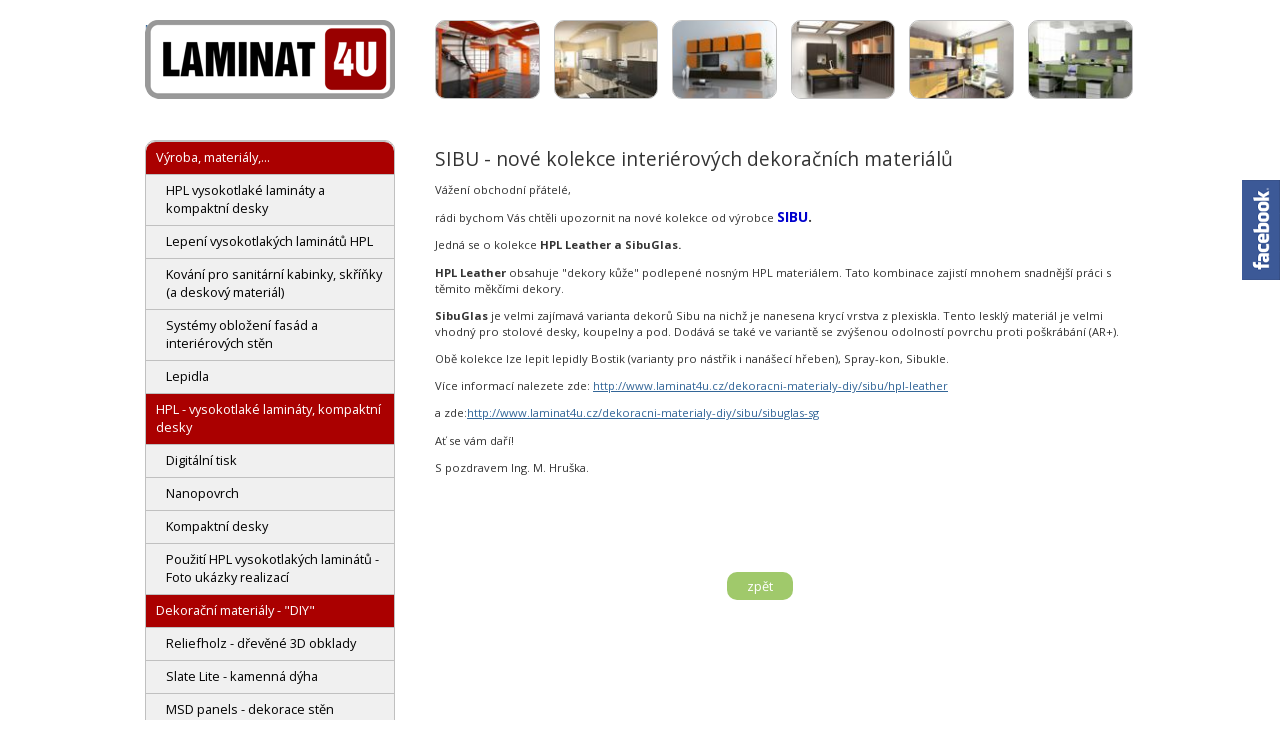

--- FILE ---
content_type: text/html; charset=utf-8
request_url: https://www.laminat4u.cz/aktuality/sibu-nove-kolekce-interierovych-dekoracnich-materialu
body_size: 13117
content:


<!DOCTYPE html>

<html xmlns="http://www.w3.org/1999/xhtml">
<head>
<!-- Start cookieyes banner --> <script id="cookieyes" type="text/javascript" src="https://cdn-cookieyes.com/client_data/6e0cdf4c45211871d00e6b38/script.js"></script> <!-- End cookieyes banner -->
<!-- Google Tag Manager -->
<script>(function (w, d, s, l, i) {
w[l] = w[l] || []; w[l].push({
'gtm.start':
new Date().getTime(), event: 'gtm.js'
}); var f = d.getElementsByTagName(s)[0],
j = d.createElement(s), dl = l != 'dataLayer' ? '&l=' + l : ''; j.async = true; j.src =
'https://www.googletagmanager.com/gtm.js?id=' + i + dl; f.parentNode.insertBefore(j, f);
})(window, document, 'script', 'dataLayer', 'GTM-P2334Q6');</script>
<!-- End Google Tag Manager -->


    <meta http-equiv="Content-Type" content="text/html; charset=utf-8" /><meta name="robots" content="index, follow" /><meta name="google-site-verification" content="FQK6JHQPmspj5lCJfGRiQx-E7FY1-K-kvdDwKXdD6i0" /><meta name="google-translate-customization" content="8426fff7fa637c0c-d0a3acc8c2e31f83-g893ca99d51749d35-10" /><title>
	SIBU - nové kolekce interiérových dekoračních materiálů [Laminat4U]
</title><link type="text/css" rel="stylesheet" media="screen" href="/jscript/highslide/highslide.css" /><link type="text/css" rel="stylesheet" media="screen" href="/styles/grid.css" /><link type="text/css" rel="stylesheet" media="screen" href="/styles/common.css" /><link type="text/css" rel="stylesheet" media="print" href="/styles/print.css" /><link type="text/css" rel="stylesheet" media="screen" href="/styles/custom.css?v=7" /><link rel="stylesheet" href="//code.jquery.com/ui/1.10.3/themes/smoothness/jquery-ui.css" />

    <script type="text/javascript" src="/jscript/highslide/highslide-full.packed.js"></script>
	<script type="text/javascript" src="/jscript/jquery/jquery.js"></script>
	<script type="text/javascript" src="/jscript/jquery/customDropDownList.js"></script>
	<script type="text/javascript" src="/jscript/jquery/jquery.cookie.js"></script>
	<script type="text/javascript" src="/jscript/jquery/dialogHelper.js"></script>
    <script type="text/javascript" src="/jscript/jquery/jquery.cross-slide.pause.js"></script>
    <script type="text/javascript" src="/jscript/jquery/jquery.cross-slide.js"></script>
    <script type="text/javascript" src="/jscript/common.js?v=1"></script>
    <script type="text/javascript" src="/jscript/custom.js?v=1"></script>

    <link rel="shortcut icon" href="/images/favicon.ico" type="image/x-icon" /><link href="https://fonts.googleapis.com/css?family=Open+Sans:400italic,700italic,800italic,400,800,700&amp;subset=latin,latin-ext" rel="stylesheet" type="text/css" />
    <link type="text/css" rel="stylesheet" media="screen" href="/jscript/video-js/video-js.css" />
    <script type="text/javascript" src="/jscript/video-js/video.js"></script>

<meta name="google-site-verification" content="gzfomqud0ty-On2aB_24mnvcouQYTneAqkw1yKfTZyI" />  <!-- stary UA-92508841-1 -->
<meta name="keywords" content="Vážení, obchodní, přátelé, rádi, bychom, chtěli, upozornit, nové, kolekce, výrobce, SIBU, Jedná, kolekce, Leather, SibuGlas, Leather, obsahuje, dekory, kůže, podlepené, nosným, materiálem, Tato, kombinace, zajistí, mnohem, snadnější, práci, těmito, měkčími, dekory" /><meta name="description" content="Vážení obchodní přátelé, rádi bychom Vás chtěli upozornit na nové kolekce od výrobce SIBU. Jedná se o kolekce HPL Leather a SibuGlas. HPL Leather obsahuje &quot;dekory kůže&quot; podlepené nosným HPL materiálem. Tato kombinace zajistí mnohem snadnější práci s těmito měkčími dekory." /><meta name="author" content="SCHNEEDORFER [www.schneedorfer.cz]" /></head>
<body id="ctl00_pageBody">
<!-- Google Tag Manager (noscript) -->
<noscript><iframe src="https://www.googletagmanager.com/ns.html?id=GTM-P2334Q6"
height="0" width="0" style="display:none;visibility:hidden"></iframe></noscript>
<!-- End Google Tag Manager (noscript) -->

    <form name="aspnetForm" method="post" action="/aktuality/sibu-nove-kolekce-interierovych-dekoracnich-materialu" id="aspnetForm">
<div>
<input type="hidden" name="__EVENTTARGET" id="__EVENTTARGET" value="" />
<input type="hidden" name="__EVENTARGUMENT" id="__EVENTARGUMENT" value="" />
<input type="hidden" name="__VIEWSTATE" id="__VIEWSTATE" value="/[base64]/[base64]" />
</div>

<script type="text/javascript">
//<![CDATA[
var theForm = document.forms['aspnetForm'];
if (!theForm) {
    theForm = document.aspnetForm;
}
function __doPostBack(eventTarget, eventArgument) {
    if (!theForm.onsubmit || (theForm.onsubmit() != false)) {
        theForm.__EVENTTARGET.value = eventTarget;
        theForm.__EVENTARGUMENT.value = eventArgument;
        theForm.submit();
    }
}
//]]>
</script>


<script src="/WebResource.axd?d=NL4pjJcpJKZWWwsFHE-ZUik06n58dNBCRvEoLjWUdeAWPSlA5dxPi9gsm-VAMyyTkaqbOveVG7wKmC8tPlDlBmJ27qLvGCqhiwO5DB3FzEc1&amp;t=638901608248157332" type="text/javascript"></script>


<script type="text/javascript">
//<![CDATA[
var __cultureInfo = {"name":"cs-CZ","numberFormat":{"CurrencyDecimalDigits":2,"CurrencyDecimalSeparator":",","IsReadOnly":false,"CurrencyGroupSizes":[3],"NumberGroupSizes":[3],"PercentGroupSizes":[3],"CurrencyGroupSeparator":" ","CurrencySymbol":"Kč","NaNSymbol":"NaN","CurrencyNegativePattern":8,"NumberNegativePattern":1,"PercentPositivePattern":0,"PercentNegativePattern":0,"NegativeInfinitySymbol":"-∞","NegativeSign":"-","NumberDecimalDigits":2,"NumberDecimalSeparator":",","NumberGroupSeparator":" ","CurrencyPositivePattern":3,"PositiveInfinitySymbol":"∞","PositiveSign":"+","PercentDecimalDigits":2,"PercentDecimalSeparator":",","PercentGroupSeparator":" ","PercentSymbol":"%","PerMilleSymbol":"‰","NativeDigits":["0","1","2","3","4","5","6","7","8","9"],"DigitSubstitution":1},"dateTimeFormat":{"AMDesignator":"dop.","Calendar":{"MinSupportedDateTime":"\/Date(-62135596800000)\/","MaxSupportedDateTime":"\/Date(253402297199999)\/","AlgorithmType":1,"CalendarType":1,"Eras":[1],"TwoDigitYearMax":2049,"IsReadOnly":false},"DateSeparator":".","FirstDayOfWeek":1,"CalendarWeekRule":2,"FullDateTimePattern":"dddd d. MMMM yyyy H:mm:ss","LongDatePattern":"dddd d. MMMM yyyy","LongTimePattern":"H:mm:ss","MonthDayPattern":"d. MMMM","PMDesignator":"odp.","RFC1123Pattern":"ddd, dd MMM yyyy HH\u0027:\u0027mm\u0027:\u0027ss \u0027GMT\u0027","ShortDatePattern":"dd.MM.yyyy","ShortTimePattern":"H:mm","SortableDateTimePattern":"yyyy\u0027-\u0027MM\u0027-\u0027dd\u0027T\u0027HH\u0027:\u0027mm\u0027:\u0027ss","TimeSeparator":":","UniversalSortableDateTimePattern":"yyyy\u0027-\u0027MM\u0027-\u0027dd HH\u0027:\u0027mm\u0027:\u0027ss\u0027Z\u0027","YearMonthPattern":"MMMM yyyy","AbbreviatedDayNames":["ne","po","út","st","čt","pá","so"],"ShortestDayNames":["ne","po","út","st","čt","pá","so"],"DayNames":["neděle","pondělí","úterý","středa","čtvrtek","pátek","sobota"],"AbbreviatedMonthNames":["led","úno","bře","dub","kvě","čvn","čvc","srp","zář","říj","lis","pro",""],"MonthNames":["leden","únor","březen","duben","květen","červen","červenec","srpen","září","říjen","listopad","prosinec",""],"IsReadOnly":false,"NativeCalendarName":"Gregoriánský kalendář","AbbreviatedMonthGenitiveNames":["led","úno","bře","dub","kvě","čvn","čvc","srp","zář","říj","lis","pro",""],"MonthGenitiveNames":["ledna","února","března","dubna","května","června","července","srpna","září","října","listopadu","prosince",""]},"eras":[1,"n. l.",null,0]};//]]>
</script>

<script src="/ScriptResource.axd?d=lS9fTe7oG3QuGGLOnBRs3VIRYcPfJj39rn5ZxcbNgnb4PW1Rn3PGfmbMmlworSufMZy-EfF1K4foC4y1Er_3CMQZ0b5KAX8v6sf2d4UR3UL9KlUIAB6vBujK0GL4tCTnWHVzwSCu__ftJ19Ern_R7Q2&amp;t=397b6a7" type="text/javascript"></script>
<script type="text/javascript">
//<![CDATA[
if (typeof(Sys) === 'undefined') throw new Error('Nepodařilo se načíst rozhraní Framework ASP.NET Ajax na straně klienta.');
//]]>
</script>

<script src="/ScriptResource.axd?d=P3N3T2tc5uPPMP3X2ukmfF-eM0RINO2zKoIlSCaIKj6XOQuke76VO3ZfUhUnKaYGFwcOT0pyytJMWpGrPHcQOwvEDTaS0gr1zgt_qxMTPaf59RDfnsjD4ArGGgthOPis6qwjBvhOXs0pBX2wkCXyoA2&amp;t=397b6a7" type="text/javascript"></script>
<div>

	<input type="hidden" name="__VIEWSTATEGENERATOR" id="__VIEWSTATEGENERATOR" value="2173C2F0" />
	<input type="hidden" name="__EVENTVALIDATION" id="__EVENTVALIDATION" value="/[base64]/aIVewyPMzJPszedCPqyYjZ6DaWnLfdrWQ1LswbpAUx/wA62NPZMAQXprQnkVj6GBc9kKxMQvau5f/13Jolw==" />
</div>

       <script type="text/javascript">
//<![CDATA[
Sys.WebForms.PageRequestManager._initialize('ctl00$scriptManager', 'aspnetForm', [], [], [], 90, 'ctl00');
//]]>
</script>


       <a href="https://www.facebook.com/pages/Laminat4U/527286324055898?ref=hl" target="_blank"><img src="/images/ico-facebook.png" width="38" height="100" alt="Facebook" id="icoFacebook" /></a>
       <div id="page">
            <div id="header">
                <a href="#" onclick="$('#columnLeft').toggle(); return false;" id="mobileMenu">MENU</a>
                <a href="/"><img src="/images/logo-laminat4u.png" width="250" height="79" alt="Laminat4U" id="logo" /></a>
                <div id="headerIllustration">
                    <img src="/images/illustrationHome/photo1.jpg" class="illustration first" />
                    <img src="/images/illustrationHome/photo2.jpg" class="illustration" />
                    <img src="/images/illustrationHome/photo3.jpg" class="illustration" />
                    <img src="/images/illustrationHome/photo4.jpg" class="illustration" />
                    <img src="/images/illustrationHome/photo5.jpg" class="illustration" />
                    <img src="/images/illustrationHome/photo6.jpg" class="illustration" />
                </div>
            </div>

                <div id="google_translate_element"></div><script type="text/javascript">
                                                             function googleTranslateElementInit() {
                                                                 new google.translate.TranslateElement({ pageLanguage: 'cs', includedLanguages: 'de,en,pl', layout: google.translate.TranslateElement.InlineLayout.SIMPLE, gaTrack: true, gaId: 'UA-51035032-1' }, 'google_translate_element');
                                                             }
</script><script type="text/javascript" src="//translate.google.com/translate_a/element.js?cb=googleTranslateElementInit"></script>

            <div id="columnLeft">
                <div class="box">
                    <ul class="menu">
<li class="firstLi"><a href="/hpl-laminaty/" class="welcome menuArrowDown firstHref" id="subMenu3">Výroba, materiály,...</a><ul class="subLevelMenu">
<li class="firstLi"><a href="/hpl-laminaty/hpl-vysokotlake-laminaty-a-kompaktni-desky/" class="menuArrowDown firstHref" id="subMenu47">HPL vysokotlaké lamináty a kompaktní desky</a><ul class="subLevelMenu">
<li class="firstLi"><a href="/hpl-laminaty/hpl-vysokotlake-laminaty-a-kompaktni-desky/abet-laminati/" class="menuArrow firstHref">ABET Laminati</a></li>
<li><a href="/hpl-laminaty/hpl-vysokotlake-laminaty-a-kompaktni-desky/formica/" class="menuArrow">Formica</a></li>
<li><a href="/hpl-laminaty/hpl-vysokotlake-laminaty-a-kompaktni-desky/pfleiderer/" class="menuArrow">Pfleiderer</a></li>
<li><a href="/hpl-laminaty/hpl-vysokotlake-laminaty-a-kompaktni-desky/kronospan/" class="menuArrow">Kronospan</a></li>
<li><a href="/hpl-laminaty/hpl-vysokotlake-laminaty-a-kompaktni-desky/puricelli/" class="menuArrow">Puricelli</a></li>
<li><a href="/hpl-laminaty/hpl-vysokotlake-laminaty-a-kompaktni-desky/trespa/" class="menuArrow">Trespa</a></li>
<li><a href="/hpl-laminaty/hpl-vysokotlake-laminaty-a-kompaktni-desky/sm-art-surface-materials/" class="menuArrowDown" id="subMenu110">SM´ art Surface Materials</a><ul class="subLevelMenu">
<li class="firstLi"><a href="/hpl-laminaty/hpl-vysokotlake-laminaty-a-kompaktni-desky/sm-art-surface-materials/hpl-vysokotlake-laminaty-kompaktni-desky/" class="menuArrow firstHref">HPL - vysokotlaké lamináty, kompaktní desky</a></li>
<li><a href="/hpl-laminaty/hpl-vysokotlake-laminaty-a-kompaktni-desky/sm-art-surface-materials/mfc-melaminove-desky-a-hpb-hpl-lepene-desky/" class="menuArrow">MFC - melaminové desky a HPB - HPL  lepené desky</a></li>
<li class="lastLi"><a href="/hpl-laminaty/hpl-vysokotlake-laminaty-a-kompaktni-desky/sm-art-surface-materials/popis-povrchu/" class="menuArrow lastHref">Popis povrchů</a></li></ul></li>
<li><a href="/hpl-laminaty/hpl-vysokotlake-laminaty-a-kompaktni-desky/unilin/" class="menuArrow">Unilin</a></li>
<li><a href="/hpl-laminaty/hpl-vysokotlake-laminaty-a-kompaktni-desky/leitopal/" class="menuArrow">Leitopal</a></li>
<li><a href="/hpl-laminaty/hpl-vysokotlake-laminaty-a-kompaktni-desky/polyrey/" class="menuArrow">Polyrey</a></li>
<li><a href="/hpl-laminaty/hpl-vysokotlake-laminaty-a-kompaktni-desky/lamicolor/" class="menuArrow">Lamicolor</a></li>
<li><a href="/hpl-laminaty/hpl-vysokotlake-laminaty-a-kompaktni-desky/liri/" class="menuArrow">LIRI</a></li>
<li><a href="/hpl-laminaty/hpl-vysokotlake-laminaty-a-kompaktni-desky/homapal/" class="menuArrow">Homapal</a></li>
<li><a href="/hpl-laminaty/hpl-vysokotlake-laminaty-a-kompaktni-desky/resopal/" class="menuArrow">Resopal</a></li>
<li><a href="/hpl-laminaty/hpl-vysokotlake-laminaty-a-kompaktni-desky/fundermax/" class="menuArrow">FunderMAX</a></li>
<li><a href="/hpl-laminaty/hpl-vysokotlake-laminaty-a-kompaktni-desky/egger/" class="menuArrow">Egger</a></li>
<li><a href="/hpl-laminaty/hpl-vysokotlake-laminaty-a-kompaktni-desky/arpa/" class="menuArrow">Arpa</a></li>
<li><a href="/hpl-laminaty/hpl-vysokotlake-laminaty-a-kompaktni-desky/oberflex/" class="menuArrow">Oberflex</a></li>
<li class="lastLi"><a href="/hpl-laminaty/hpl-vysokotlake-laminaty-a-kompaktni-desky/dekodur/" class="menuArrow lastHref">Dekodur</a></li></ul></li>
<li><a href="/hpl-laminaty/lepeni-vysokotlakych-laminatu-hpl/" class="menuArrow">Lepení vysokotlakých laminátů HPL</a></li>
<li><a href="/hpl-laminaty/kovani-pro-sanitarni-kabinky-skrinky-a-deskovy-material/" class="menuArrow">Kování pro sanitární kabinky, skříňky (a deskový materiál)</a></li>
<li><a href="/hpl-laminaty/systemy-oblozeni-fasad-a-interierovych-sten/" class="menuArrow">Systémy obložení fasád a interiérových stěn</a></li>
<li class="lastLi"><a href="/hpl-laminaty/lepidla/" class="menuArrow lastHref">Lepidla</a></li></ul></li>
<li><a href="/hpl-vysokotlake-laminaty-kompaktni-desky/" class="menuArrowDown" id="subMenu82">HPL - vysokotlaké lamináty, kompaktní desky</a><ul class="subLevelMenu">
<li class="firstLi"><a href="/hpl-vysokotlake-laminaty-kompaktni-desky/digitalni-tisk/" class="menuArrow firstHref">Digitální tisk</a></li>
<li><a href="/hpl-vysokotlake-laminaty-kompaktni-desky/nanopovrch/" class="menuArrow">Nanopovrch</a></li>
<li><a href="/hpl-vysokotlake-laminaty-kompaktni-desky/kompaktni-desky/" class="menuArrow">Kompaktní desky</a></li>
<li class="lastLi"><a href="/hpl-vysokotlake-laminaty-kompaktni-desky/pouziti-hpl-vysokotlakych-laminatu-foto-ukazky-realizaci/" class="menuArrow lastHref">Použití HPL vysokotlakých laminátů - Foto ukázky realizací</a></li></ul></li>
<li><a href="/dekoracni-materialy-diy/" class="menuArrowDown" id="subMenu77">Dekorační materiály - "DIY"</a><ul class="subLevelMenu">
<li class="firstLi"><a href="/dekoracni-materialy-diy/reliefholz-drevene-3d-obklady/" class="menuArrow firstHref">Reliefholz - dřevěné 3D obklady</a></li>
<li><a href="/dekoracni-materialy-diy/slate-lite-kamenna-dyha/" class="menuArrow">Slate Lite - kamenná dýha</a></li>
<li><a href="/dekoracni-materialy-diy/msd-panels-dekorace-sten/" class="menuArrow">MSD panels - dekorace stěn</a></li>
<li><a href="/dekoracni-materialy-diy/meganite-umely-kamen/" class="menuArrow">Meganite - umělý kámen</a></li>
<li><a href="/dekoracni-materialy-diy/sibu-dekoracni-folie/" class="menuArrow">SIBU - dekorační fólie</a></li>
<li><a href="/dekoracni-materialy-diy/holz-in-form-profilovane-drevene-panely/" class="menuArrow">HOLZ IN FORM - profilované dřevěné panely</a></li>
<li><a href="/dekoracni-materialy-diy/of-stone-beton/" class="menuArrow">OF STONE - Beton</a></li>
<li><a href="/dekoracni-materialy-diy/reynobond-dibond/" class="menuArrow">Reynobond, Dibond  </a></li>
<li class="lastLi"><a href="/dekoracni-materialy-diy/organoid/" class="menuArrow lastHref">ORGANOID</a></li></ul></li>
<li><a href="/aktuality/" class="menuArrow active">Aktuality</a></li>
<li class="lastLi"><a href="/kontakty/" class="menuArrow lastHref" id="subMenu51">Kontakty a informace</a><ul class="subLevelMenuHidden">
<li class="firstLi"><a href="/kontakty/rady-a-napady-pro-vas-nabytek/" class="menuArrow firstHref">Rady a nápady pro Váš nábytek</a></li>
<li><a href="/kontakty/caste-dotazy/" class="menuArrow">Časté dotazy</a></li>
<li class="lastLi"><a href="/kontakty/obchodni-podminky/" class="menuArrow lastHref">Obchodní podmínky</a></li></ul></li></ul>
<script type="text/javascript"> $(document).ready(function() { $('#subMenu94').next('ul.subLevelMenu').show();}); </script>
                </div>
                <div class="box newsletterSubs">
                    <div class="newsletterSubs"><h2>
	Přihlášení zpravodaje</h2>
<p>Máte-li zájem dostávat e-mailem zdarma informace a aktuality o laminátech a dalších materiálech, prosím zaregistrujte se k odběru.</p></div>   
                    

<div id="newsletterSubscribeForm">

       
    
            
    <div id="ctl00_newsletterSubscribe_pnlSubscribeForm">
	
        <span id="ctl00_newsletterSubscribe_lblEmail" class="label">E-mail</span>
        <input name="ctl00$newsletterSubscribe$txtEmail" type="text" id="ctl00_newsletterSubscribe_txtEmail" class="inputItem" style="width:100%;" />

        <table class="layout"><tr><td style="padding-right: 11px; width: 40%;">
            <span id="ctl00_newsletterSubscribe_lblFirstName" class="label">Jméno</span>
            <input name="ctl00$newsletterSubscribe$txtFirstName" type="text" id="ctl00_newsletterSubscribe_txtFirstName" class="inputItem" style="width:95%;" />
        </td><td>
            <span id="ctl00_newsletterSubscribe_lblLastName" class="label">Příjmení</span>
            <input name="ctl00$newsletterSubscribe$txtLastName" type="text" id="ctl00_newsletterSubscribe_txtLastName" class="inputItem" style="width:100%;" />
        </td></tr></table>
                
        <span id="ctl00_newsletterSubscribe_lblCompany" class="label">Společnost</span>
        <input name="ctl00$newsletterSubscribe$txtCompany" type="text" id="ctl00_newsletterSubscribe_txtCompany" class="inputItem" style="width:100%;" />

        <span id="ctl00_newsletterSubscribe_lblGroups" class="label">Zařadit do skupiny</span>
        <table id="ctl00_newsletterSubscribe_chklistNewsletterGroups" class="tableGroups" border="0">
		<tr>
			<td><input id="ctl00_newsletterSubscribe_chklistNewsletterGroups_0" type="checkbox" name="ctl00$newsletterSubscribe$chklistNewsletterGroups$0" /><label for="ctl00_newsletterSubscribe_chklistNewsletterGroups_0">Truhlář</label></td><td><input id="ctl00_newsletterSubscribe_chklistNewsletterGroups_3" type="checkbox" name="ctl00$newsletterSubscribe$chklistNewsletterGroups$3" /><label for="ctl00_newsletterSubscribe_chklistNewsletterGroups_3">Polsko - výroba nábytku</label></td>
		</tr><tr>
			<td><input id="ctl00_newsletterSubscribe_chklistNewsletterGroups_1" type="checkbox" name="ctl00$newsletterSubscribe$chklistNewsletterGroups$1" /><label for="ctl00_newsletterSubscribe_chklistNewsletterGroups_1">Hodinový manžel</label></td><td><input id="ctl00_newsletterSubscribe_chklistNewsletterGroups_4" type="checkbox" name="ctl00$newsletterSubscribe$chklistNewsletterGroups$4" /><label for="ctl00_newsletterSubscribe_chklistNewsletterGroups_4">Stavební firma</label></td>
		</tr><tr>
			<td><input id="ctl00_newsletterSubscribe_chklistNewsletterGroups_2" type="checkbox" name="ctl00$newsletterSubscribe$chklistNewsletterGroups$2" /><label for="ctl00_newsletterSubscribe_chklistNewsletterGroups_2">Architekt</label></td><td><input id="ctl00_newsletterSubscribe_chklistNewsletterGroups_5" type="checkbox" name="ctl00$newsletterSubscribe$chklistNewsletterGroups$5" /><label for="ctl00_newsletterSubscribe_chklistNewsletterGroups_5">Ostatní</label></td>
		</tr>
	</table>

        <span id="ctl00_newsletterSubscribe_lblValidationError" class="errLabel"></span>

        <div class="buttons">
            <input type="submit" name="ctl00$newsletterSubscribe$btnSave" value="Přihlásit odběr" id="ctl00_newsletterSubscribe_btnSave" class="submit" />
        </div>

        <p>Odesláním formuláře souhlasím se <a href="/kontakty/obchodni-podminky/pravidla-ochrany-osobnich-udaju">zpracováním osobních údajů</a>.</p>

    
</div>

</div>

                </div>
            </div>
            <div id="mainContent">
                

    <div id="articleDetail">

        

        

        
            
        <h1 id="ctl00_cpMainContent_lblArticleTitle" class="articleTitle">SIBU - nov&#233; kolekce interi&#233;rov&#253;ch dekoračn&#237;ch materi&#225;lů</h1>
        <div class="insideContent">
            <span id="ctl00_cpMainContent_lblSubtitle" class="articleSubtitle"></span>     
            <div id="ctl00_cpMainContent_pnlPerex" class="articlePerex">
	
                <a id="ctl00_cpMainContent_hrefShowPerex" class="image"></a>
                <div class="text">
                    
                </div>
            
</div>

            <div class="articleText">
                <p style="font-size: 11.2px; line-height: 16.8px;">Vážení obchodní přátelé,</p>
<p style="font-size: 11.2px; line-height: 16.8px;">rádi bychom Vás chtěli upozornit na nové kolekce od výrobce<span style="color: rgb(0, 0, 205);">&nbsp;</span><span style="font-size: 14px;"><strong><span style="color: rgb(0, 0, 205);">SIBU</span>.</strong></span></p>
<p style="font-size: 11.2px; line-height: 16.8px;">Jedná se o kolekce&nbsp;<strong>HPL Leather a SibuGlas.</strong></p>
<p style="font-size: 11.2px; line-height: 16.8px;"><strong>HPL Leather</strong>&nbsp;obsahuje "dekory kůže" podlepené nosným HPL materiálem. Tato kombinace zajistí mnohem snadnější práci s těmito měkčími dekory.</p>
<p style="font-size: 11.2px; line-height: 16.8px;"><strong>SibuGlas</strong>&nbsp;je velmi zajímavá varianta dekorů Sibu na nichž je nanesena krycí vrstva z plexiskla. Tento lesklý materiál je velmi vhodný pro stolové desky, koupelny a pod. Dodává se také ve variantě se zvýšenou odolností povrchu proti poškrábání (AR+).</p>
<p style="font-size: 11.2px; line-height: 16.8px;">Obě kolekce lze lepit lepidly Bostik (varianty pro nástřik i nanášecí hřeben), Spray-kon, Sibukle.</p>
<p style="font-size: 11.2px; line-height: 16.8px;">Více informací nalezete zde:&nbsp;<strong><a href="http://www.laminat4u.cz/dekoracni-materialy-diy/sibu/hpl-leather">http://www.laminat4u.cz/dekoracni-materialy-diy/sibu/hpl-leather</a></strong></p>
<p style="font-size: 11.2px; line-height: 16.8px;">a zde:<strong><a href="http://www.laminat4u.cz/dekoracni-materialy-diy/sibu/sibuglas-sg">http://www.laminat4u.cz/dekoracni-materialy-diy/sibu/sibuglas-sg</a></strong></p>
<p style="font-size: 11.2px; line-height: 16.8px;">Ať se vám daří!</p>
<p style="font-size: 11.2px; line-height: 16.8px;">S pozdravem Ing. M. Hruška.</p>
<p style="font-size: 11.2px; line-height: 16.8px;">&nbsp; &nbsp;</p>
<div>
	&nbsp;</div>
            </div>
                
            
    
            <div id="ctl00_cpMainContent_pnlMultimedia" class="multimedia">
	
                
            
</div>     

            

	        

            <div class="hrefGoBack">
                <a id="ctl00_cpMainContent_hrefBack" onclick="javascript:history.back();return false;">zpět</a>
            </div>
        </div>
    </div>
    <div class="clear">&nbsp;</div>


                <div class="clear">&nbsp;</div>
            </div>
            <div id="footer">
                <div class="content">
                               
                    <div class="clear">&nbsp;</div>
                </div>
                <div class="copyright">
                    Copyright &copy; 2026 Laminat4U s.r.o.
                    <p><a href="/kontakty/obchodni-podminky/">Právní informace</a></p>
                </div>
            </div>
        </div>
        
    

<script type="text/javascript">
//<![CDATA[
hs.lang = {loadingText:'Načítá se...',loadingTitle:'Klikněte pro zrušení',focusTitle:'Klikněte pro přenesení do popředí',fullExpandTitle:'Zvětšit na původní velikost',fullExpandText:'Plná velikost',creditsText:'Powered by Highslide JS',creditsTitle:'Přejít na stránky Highslide JS',previousText:'Předchozí',previousTitle:'Předchozí (šipka vlevo)',nextText:'Další',nextTitle:'Další (šipka vpravo)',moveTitle:'Přesunout',moveText:'Přesunout', closeText:'Zavřít',closeTitle:'Zavřít (esc)',resizeTitle:'Změnit velikost',playText:'Přehrát',playTitle:'Přehrát slideshow (mezerník)',pauseText:'Pozastavit',pauseTitle:'Pozastavit slideshow (mezerník)',restoreTitle:'Klikněte pro zavření obrázku, klikněte a táhněte pro jeho přesunutí. Použijte šipky na klávesnici pro přesun na další a předchozí.'};//]]>
</script>
</form>
</body>
</html>

--- FILE ---
content_type: text/css
request_url: https://www.laminat4u.cz/styles/common.css
body_size: 5910
content:
body { margin: 0px; padding: 0px; font-family: Verdana, 'Geneva CE' , lucida, sans-serif; font-size: 0.7em; color: black; text-align: center; }

form { margin: 0px; padding: 0px; }
input, option, select, textarea { font-family: Verdana, 'Geneva CE' , lucida, sans-serif; font-size: 100%; }

img { border: none; }
img[align|="left"] { margin: 5px 10px 0px 0px; }
img[align|="right"] { margin: 5px 0px 0px 10px; }

a { color: rgb(106,106,106); font-weight: normal; }
a:hover { color: rgb(181,0,12); text-decoration: underline; }

table { font-size: 100%; }
td { font-size: 100%; }

label { cursor: pointer; _cursor: hand; }

h1 { font-size: 140%; margin: 0px; padding: 5px 0px 5px 0px; }
h2 { font-size: 130%; margin: 0px; padding: 5px 0px 5px 0px; }
h3 { font-size: 110%; margin: 0px; padding: 5px 0px 5px 0px; }
h4 { font-size: 100%; margin: 0px; padding: 5px 0px 5px 0px; }
h5 { font-size: 100%; margin: 0px; padding: 5px 0px 5px 0px; }

hr { height: 1px; border: solid 1px black; }

.layout { border-collapse: collapse; vertical-align: top; }

.clear { clear: both; font-size: 1px; line-height: 1px; height: 1px; }
.clearLeft { clear: left; font-size: 1px; line-height: 1px; height: 1px; }
.clearRight { clear: right; font-size: 1px; line-height: 1px; height: 1px; }

.alignRight { text-align: right; }
.displayNone { display: none; }

#page { width: 990px; margin: auto; text-align: left; }


/********************* menu ************************/

.subLevelMenu { display: block; }
.displaySubMenu ul { display: block; }
.subLevelMenuHidden { display: none; }

/***************** mainContent ******************************/

#mainContent { }
#mainContent .inside { margin: 0px; padding: 0px 0px 0px 0px; text-align: left; }

#mainContent .articleTrademark { color: Gray; }
#mainContent .articleTrademark a { text-decoration: none; }
#mainContent .articleTrademark a:hover { text-decoration: underline; }

#mainContent .sectionItem { clear: both; border-bottom: solid silver 1px; margin-bottom: 10px; padding-bottom: 5px; }
#mainContent .sectionItem .articleDate { display: block; }
#mainContent .sectionItem .articlePerex { font-style: normal; padding-bottom: 0px; }
#mainContent .sectionItem .articlePerex p { margin: 0px; }

#mainContent h4 { clear: both; margin-bottom: 5px; }
#mainContent p { margin-top: 0px; }

#footer { text-align: left; padding: 0px 0px 25px 0px; margin: 0px auto 0px auto; }
#footer a { text-decoration: none; font-weight: normal; }
#footer .debug { display: block; }

#copyright { float: right; margin: 5px 10px 0px 0px; font-size: 90%; }
#copyright .developer { text-decoration: none; }
#copyright .developer:hover { text-decoration: underline; }


/********* form **********/

.label { display: block; padding-top: 5px; font-size: 85%; color: Gray; }
.numericTextBox { text-align: right; }


/********* homepage **********/

#divAdvertPopUp { display: none; }
#divAdvertPopUp .buttons { text-align: center; }
#divAdvertPopUp .buttons a { display: block; width: 150px; margin: auto; padding: 2px 10px 2px 10px; text-decoration: none; background-color: rgb(204,204,204); border-top: solid 2px rgb(227,227,227); border-left: solid 2px rgb(224,224,224); border-right: solid 2px rgb(185,185,185); border-bottom: solid 2px rgb(182,182,182); padding: 3px; }

/********** section **********/

#section h1 { margin: 0px 0px 10px 0px; padding: 0px; font-size: 140%; color: black; font-weight: normal; }
#section h1 a { font-weight: normal; color: black; }
#section .sectionPerex { }
#section .sectionPerex .perexImage { float: right; margin-left: 10px; }

#section .filter { clear: both; margin: 10px 0px 10px 0px; padding: 10px; }
#section .filter a { }
#section .filter a.active { font-weight: bold; }
#section .filter .label { }
#section .filter .button { display: inline; }

#section .grdMultimedia .pictureItem .perexImage { float: none; }

#section .grdSections { border-bottom: solid 1px silver; margin-bottom: 20px; }
#section .grdSections .sectionItem { border: none; }
#section .grdSections td, .grdArticlesTiles td, .grdMultimedia td { vertical-align: top; width: 160px; padding-right: 32px; }
#section .grdSections .sectionItem, #section .grdArticlesTiles .articleItem, #section .grdMultimedia .pictureItem { text-align: center; border: none; }
#section .grdSections .sectionItem .perexImage { float: none; display: block; width: 160px; height: 120px; padding: 0px; margin: auto; text-align: center; border: solid 1px silver; }
#section .grdSections .sectionItem .title, #section .grdArticlesTiles .articleItem .title, #section .grdMultimedia .pictureItem .title { display: block; font-weight: bold; margin-top: 5px; }
#section .grdSections .sectionItem a { text-decoration: none; color: Black; }
#section .grdSections .sectionItem a:hover { color: rgb(183,0,12); }

#section .grdArticles .articleItem { padding: 10px 0px 10px 0px; border-bottom: silver 1px solid; }
#section .grdArticles .articleItem .articleBlock.shop { margin: 0px 160px 0px 180px; }
#section .grdArticles .articleItem .articleBlock { margin: 0px 0px 0px 180px; }
#section .grdArticles .articleItem .articleTitle { margin: 0px; padding: 0px; }
#section .grdArticles .articleItem .articleTitle a { font-weight: bold; }
#section .grdArticles .articleItem .articleTitle a:hover { }
#section .grdArticles .articleItem .articleDate { color: gray; font-size: 90%; }
#section .grdArticles .articleItem .articleTrademark { color: Black; }
#section .grdArticles .articleItem .articleTrademark a { color: Black; }
#section .grdArticles .articleItem .articlePerex { text-align: justify; }
#section .grdArticles .articleItem .articlePerex p { margin: 0px; padding: 0px; }
#section .grdArticles .articleItem .articlePerex .more { display: block; }
#section .grdArticles .articleItem .perexImage { float: left; margin-left: 5px; margin-bottom: 10px; }
#section .grdArticles .articleItem .shopBlock { float: right; margin-top: 5px; min-width: 150px; }
#section .grdArticles .articleItem .shopBlock .articleBasket { margin-top: 10px; }
#section .grdArticles .articleItem .shopBlock .articleBasket .basketAmount { display: none; float: left; text-align: right; margin-top: 3px; }
#section .grdArticles .articleItem .shopBlock .articleBasket .button { float: left; }
#section .grdArticles .articleItem .shopBlock .priceShop { font-weight: normal; font-size: 110%; color: rgb(181,0,12); }
#section .grdArticles .articleItem .shopBlock .priceShop .value { font-size: 120%; font-weight: bold; }
#section .grdArticles .articleItem .shopBlock .priceShop .priceUsual { display: block; font-weight: normal; color: black; font-size: 90%; }
#section .grdArticles .articleItem .shopBlock .priceShop .priceUsual .value { font-size: 100%; font-weight: normal; }

#section .grdArticles.tiles { border-collapse: collapse; }
#section .grdArticles.tiles tr.top td { }
#section .grdArticles.tiles tr.bottom td { }
#section .grdArticles.tiles td { padding: 0px 32px 5px 0px; vertical-align: top; position: relative; border: none; width: 160px; }
#section .grdArticles.tiles td.left { }
#section .grdArticles.tiles td.right { }
#section .grdArticles.tiles .articleItem.title { border-bottom: none; padding-bottom: 0px; font-size: 90%; }
#section .grdArticles.tiles .articleItem.image { vertical-align: middle; padding-top: 10px; }
#section .grdArticles.tiles .articleItem .perexImage { float: none; width: 160px; height: 120px; padding: 0px; margin: 0px; text-align: center; border: solid 1px silver; }
#section .grdArticles.tiles .articleItem .perexImage.noBorder { border: none; }
#section .grdArticles.tiles .articleItem.price { border-top: none; padding-top: 0px; }
#section .grdArticles.tiles .articleItem .shopBlock { float: none; margin-top: 5px; min-width: auto; }
#section .grdArticles.tiles .articleItem .articlePerex { font-size: 90%; }

#section .highlight { font-weight: bold; background-color: Yellow; }

/********* article **********/

#articleDetail .navigationPrevNext { float: right; }
#articleDetail .navigationPrevNext a { padding-left: 5px; margin-left: 5px; }

#articleDetail .articleTitle { margin: 0px 0px 2px 0px; font-size: 150%; font-weight: normal; }
#articleDetail .articleSubtitle { display: block; margin: 0px 0px 5px 0px; font-size: 100%; }
#articleDetail .articlePerex { }
#articleDetail .articlePerex .perexImage { float: right; }
#articleDetail .articleText { line-height: 1.5em; text-align: justify; }
#articleDetail .articleDate { color: Gray; padding-bottom: 10px; }

#articleDetail .grdPrices { width: 100%; margin-bottom: 5px; margin-top: 10px; border-collapse: collapse; }
#articleDetail .grdPrices td { padding: 4px 5px 4px 5px; border-bottom: solid 1px black; vertical-align: top; }
#articleDetail .grdPrices .header th { background-color: gray; color: white; font-weight: normal; font-size: 90%; padding: 2px 5px 2px 5px; }
#articleDetail .grdPrices .addToBasket { width: 80px; padding: 4px 0px 4px 5px; }
#articleDetail .grdPrices .addToBasket .button { float: right; margin-left: 5px; }
#articleDetail .grdPrices .addToBasket .amount { float: right; width: 10px; height: 10px; margin-top: 2px; padding: 4px; color: Black; font-size: 80%; border: solid 1px gray; font-weight: bold; text-align: center; }
#articleDetail .grdPrices .addToBasket .stockInfo { }

#articleDetail .multimedia { }
#articleDetail .multimedia .multimediaList { width: 100%; }
#articleDetail .multimedia .multimediaList .item { text-align: center; }
#articleDetail .multimedia .multimediaList .item .title { display: block; font-size: 90%; }

#articleDetail .download { }
#articleDetail .download .downloadList { width: 100%; }
#articleDetail .download .downloadList td { vertical-align: top; text-align: left; padding: 5px 5px 5px 0px; border-bottom: solid 1px white; }
#articleDetail .download .downloadList .firstRow td { }
#articleDetail .download .downloadList .lastRow td { border-bottom: none; }
#articleDetail .download .downloadList td.fileType { width: 20px; padding-top: 7px; }
#articleDetail .download .downloadList td .downloadFile { display: block; }
#articleDetail .download .downloadList td .downloadFile .fileTitle { font-weight: bold; }
#articleDetail .download .downloadList td .downloadFile .fileSize { }
#articleDetail .download .downloadList td .fileDescription { }

#articleDetail .buttons .buttonLarge { float: left; margin: 20px 0px 20px 0px; }

.buttons .button { margin: 10px auto 10px auto; }

#section.buyWith h1 { font-size: 120%; color: Green; }

.divBuyWith { display: block; margin: 20px 0px 20px 0px; }
.divBuyWith .BuyWithTitle { background-color: gray; padding: 5px; font-weight: bold; color: White; }
.divBuyWith .buyWithList { border-collapse: collapse; margin: 10px; }
.divBuyWith .buyWithList .articleItem { width: 33%; padding: 0px; text-align: left; vertical-align: bottom; }
.divBuyWith .buyWithList .articleTitle { color: #000000; font-size: 110%; text-decoration: none; font-weight: normal; text-align: left; font-weight: bold; padding: 0px; margin: 0px; }
.divBuyWith .buyWithList .perexImage { padding: 5px 0px 20px 0px; text-align: left; vertical-align: top; float: none; }
.divBuyWith .buyWithList .priceUsual { display: block; color: Gray; }
.divBuyWith .buyWithList .price { color: Red; }
.divBuyWith .buyWithList .columnAddToBasket { display: none; }


#mainContent .grdGallery .sectionItem { border: none; }
#mainContent .grdGallery td { text-align: center; width: 25%; vertical-align: top; }
#mainContent .grdGallery .sectionItem .title { display: block; }


/********* shop basket bar **********/

.basketBar { width: 100%; }
.basketBar td { width: 20%; }
.basketBar .box { font-weight: normal; background-color: silver; color: black; }
.basketBar .number { background-color: gray; color: White; padding: 5px; margin-right: 5px; font-weight: normal; }
.basketBar .selected { background-color: #AA1515; color: White; padding: 5px; font-weight: bold; }

.showBasket { width: 100%; border-collapse: collapse; border-bottom: black 1px solid; }
.showBasket td { border-bottom: silver 1px solid; padding: 3px 3px 3px 3px; }
.showBasket .tableheader { background-color: gray; color: White; font-weight: bold; }
.showBasket .articleTitle { font-weight: bold; }
.showBasket .articlePriceDescription { text-decoration: none; color: Black; }
.showBasket .txbAmount { text-align: right; }

.sumBasket { text-align: right; }

.hrefGoBack { display: block; text-align: left; margin-top: 30px; margin-bottom: 30px; }
.hrefGoBack a { }

#frmCustomer .label { display: block; }
#frmCustomer .text, #frmCustomer .textArea { width: 545px; }

.orderFormSectionTitle { display: block; width: 545px; font-weight: bold; background-color: silver; color: black; padding: 2px 0px 2px 5px; margin-top: 20px; }

.requeredField { font-size: 90%; color: #AA0000; }


/********* discussion **********/

.divArticleDiscussion { margin-top: 20px; }

.articleDiscussionIntro { margin-top: 5px; }

.grdArticleDiscussion, #forumNewMessageBox { background-color: #DDDDDD; width: 100%; }

.grdDiscussion td { border-bottom: solid 1px silver; }

.grdArticleDiscussion .articlesListAlternating { background-color: #EEEEEE; }

.grdArticleDiscussion .forumDate, .grdDiscussion .forumDate { white-space: nowrap; width: 100px; }

.grdArticleDiscussion .forumSubject, .grdDiscussion .forumSubject { font-weight: bold; }

.articleDiscussionTitle { background-color: gray; padding: 2px 0px 4px 4px; font-weight: bold; color: White; }

.divArticleDiscussion .divButtons .buttonLarge { float: right; margin-right: 7px; }

.hrefWholeArticle { padding: 4px; display: block; font-weight: bold; float: right; margin-left: 2px; margin-top: 2px; color: black; background-color: silver; text-decoration: none; width: 150px; text-align: center; border-bottom: 1px solid #888888; border-right: 1px solid #888888; border-top: 1px solid #DDDDDD; border-left: 1px solid #DDDDDD; }

.hrefWholeArticle:hover { color: white; }

#divArticleDiscussionBox { height: 150px; width: 99%; overflow: hidden; }

#divButtonWholeArticle { margin-top: 10px; border-bottom: dotted 2px silver; }

.hrefWholeArticle { margin-top: 0px; font-weight: normal; }

#forumNewMessageBox { margin-top: 25px; clear: both; }

#forumNewMessageBox .newMessageForm { padding: 10px; }

#forumNewMessageBox .newMessageForm .inputItem { width: 100%; }

#forumNewMessageBox .newMessageForm table .inputItem { width: auto; }

#archivSurveys .survey { width: 160px; }

#archivSurveys table td { width: 33%; border: silver 1px solid; vertical-align: top; padding: 3px; background-color: rgb(225,225,225); }

#archivSurveys .survey td { border: none; width: auto; }

.navigation { margin: 10px; text-align: right; font-weight: bold; }
.navigation a { text-decoration: none; color: Black; text-transform: lowercase; }
.navigation .first { border-left: solid 3px black; padding-left: 5px; margin-left: 5px; }
.navigation .last { border-left: solid 3px black; padding-left: 5px; margin-left: 5px; }
.navigation .next { border-left: solid 3px black; padding-left: 5px; margin-left: 5px; }
.navigation .prev { border-left: solid 3px black; padding-left: 5px; margin-left: 5px; }
.navigation .navigationDisabled { color: Gray; }
.navigation .navigationEnabled { color: black; }


/******************* diskusni forum ******************/

.topicTitle { font-size: 100%; margin-bottom: 0px; padding-bottom: 0px; }

#discussionNavigationTop { background-color: Silver; padding: 10px; }

.grdForumArticles { clear: both; }

.panelUser { font-size: 100%; float: left; }

.panelMessage { float: left; width: 100%; }

.editSubject { width: 98%; }

.editText { width: 98%; height: 200px; }

.editUserName { width: 45%; }

.editUserEmail { width: 45%; }

.messageDate { font-size: 80%; }

.messageReply .buttonLarge { float: right; }

.messageItem { border-style: solid; border-width: 0px; border-color: Black; margin-top: 5px; margin-bottom: 5px; }

.messageItemNew { border-style: solid; border-width: 2px; border-color: #AA0000; margin-top: 5px; margin-bottom: 5px; }

.messageSubject { font-size: 120%; font-weight: bold; }

.messageItemUserBox { background-color: #DDDDDD; padding: 5px; }

.messageItemMessageBox { border-style: solid; border-width: 1px; border-color: #DDDDDD; padding: 5px; }

.navigationPageNumber, .navigationSelectedPage { padding-left: 5px; }

#newRecord { margin-top: 15px; background-color: #AAAAAA; height: 280px; }

#newRecordMessageBox { padding: 5px; border-style: solid; border-width: 1px; border-color: #DDDDDD; background-color: #DDDDDD; height: 280px; }

#newRecordMessageBox div { padding-top: 5px; }

#newRecordUserBox { width: 90px; float: left; padding: 5px; }

.outOfStock { color: #AA0000; }

.alert { display: block; text-align: center; margin: 20px; font-weight: bold; }


/**************** drobeckova napoveda ****************/

#mainContent .breadcrumbNavigation { display: block; list-style-type: none; margin: 0px 0px 0px 0px; padding: 0px 0px 0px 0px; }

#mainContent .breadcrumbNavigation li { float: left; padding: 0px 0px 10px 0px; }



/*****************************************************/
/*********************  basket   *********************/
/*****************************************************/

#basketLink { position: absolute; top: 6px; left: 837px; }
#basketLink a { color: Black; }
#basketLink a:hover { color: rgb(199,16,6); }

#orderForm { width: 100%; }
#orderForm .articleTitle { font-size: 100%; }
#orderForm .basketList { width: 99%; border-collapse: collapse; }
#orderForm .basketList td { padding: 2px 4px 2px 4px; }
#orderForm .basketList .header { background-color: #EEEEEE; color: #666666; }
#orderForm .basketList .header th { padding: 2px 4px 2px 4px; text-align: center; }
#orderForm .basketTotalSum { width: 99%; border-collapse: collapse; background-color: transparent; }
#orderForm .basketTotalSum td { text-align: right; font-weight: bold; padding: 2px 4px 2px 4px; }
#orderForm .basketBonus { width: 99%; border-collapse: collapse; background-color: transparent; }
#orderForm .basketBonus td { text-align: left; padding: 2px 4px 2px 4px; }
#orderForm .bonusRed { background-color: rgb(184, 0, 12); color: White; }
#orderForm .bonusRed a { color: #0000FF; }
#orderForm .basketButtons { padding: 20px 0px 20px 0px; text-align: center; }
#orderForm .basketButtons .back { background-color: rgb(0,100,0); color: White; width: 150px; }
#orderForm .basketButtons .pay { font-weight: bold; background-color: rgb(184, 0, 12); color: White; width: 150px; }
#orderForm .paying .basketList .selected, #orderForm .shipping .basketList .selected { font-weight: bold; }
#orderForm .paying .basketList .header, #orderForm .shipping .basketList .header { background-color: #EEEEEE; color: black; }
#orderForm .paying .basketList .header td, #orderForm .shipping .basketList .header td { border-bottom: solid 1px gray; }
#orderForm .paying .basketList .sum td, #orderForm .shipping .basketList .sum td { border-top: solid 1px silver; }
#orderForm .paying .basketList .description, #orderForm .shipping .basketList .description { margin-left: 20px; padding-top: 2px; font-size: 80%; display: block; }

#basketNavigation { padding: 20px 0px 40px 0px; }
#basketNavigation .step { float: left; width: 32%; background-color: Silver; margin-right: 12px; }
#basketNavigation .step .number { float: left; background-color: gray; padding: 5px 7px 5px 7px; color: white; border-right: solid 2px white; }
#basketNavigation .step .text { float: left; padding: 5px; }
#basketNavigation .step.selected { background-color: #AA0000; color: White; }
#basketNavigation .step.last { margin-right: 0px; }

#orderForm .termsOfTrade { margin: 20px 0px 20px 0px; }
#orderForm .buttons { margin: 30px 0px 0px 0px; padding: 5px; border-top: silver 1px solid; border-bottom: silver 1px solid; text-align: center; background-color: #DDDEDA; }
#orderForm .buttons .basketButton { width: 180px; text-align: center; }
#orderForm .buttons .back { background-color: rgb(128,128,128); color: White; font-weight: normal; }
#orderForm .buttons .continue { background-color: rgb(184, 0, 12); color: White; font-weight: bold; }
#orderForm .rbAccount { cursor: pointer; }
#orderForm .rbAccountSelected { font-weight: bold; }
#orderForm .description { margin-left: 20px; padding-top: 2px; font-size: 80%; display: block; }
#orderForm .loginBox .inputItem { width: 125px; }
#orderForm .loginBox .button { font-size: 90%; margin-right: 10px; }
#orderForm fieldset { width: 525px; padding-top: 10px; }
#orderForm fieldset .inside { padding: 0px 10px 10px 10px; }
#orderForm .formContent { margin-left: 20px; }
#orderForm .formLogin { margin-left: 20px; }
#orderForm .formLogin fieldset { width: 300px; }

#customerAccountLogin, #customerAccountNew { margin: 10px 0px 20px 0px; }
#customerAccountLogin .lostPassword { float: right; }
#customerAccountLogin .basketButton { width: 130px; cursor: pointer; text-align: center; background-color: rgb(184, 0, 12); color: White; padding: 2px 10px 2px 10px; margin: 3px 7px; }

.orderHeaderError { color: Red; }

.loginBox { }
.loginBox a { }
.loginBox table { border-collapse: collapse; }
.loginBox .title { font-weight: bold; }
.loginBox .inside { padding: 0px; }
.loginBox .lostPassword { display: block; padding-top: 5px; font-size: 90%; }
.loginBox .errorMessage { font-size: 80%; }
.loginBox .validator { display: none; }


/* ************** customDropDownList *************** */

/* Drop down styles*/
div.selectbox-wrapper { position: absolute; width: 400px; background-color: white; border: 1px solid silver; margin: 0px; margin-top: -2px; padding: 2px; text-align: left; max-height: 200px; overflow: auto; }

/*Drop down list styles*/
div.selectbox-wrapper ul { list-style-type: none; margin: 0px; padding: 0px; }

/* Selected item in dropdown list*/
div.selectbox-wrapper ul li.selected { background-color: silver; }

/* Hover state for dropdown list */
div.selectbox-wrapper ul li.current { background-color: black; color: White; }

/* Drop down list items style*/
div.selectbox-wrapper ul li { display: block; list-style-type: none; margin: 0; padding: 2px; cursor: pointer; }

/* Look and feel of select box */
.selectbox { display: block; width: 190px; margin: 0px; padding: 2px; text-align: left; background-image: url('/images/selectbox-up.png'); background-repeat: no-repeat; background-position: 100% 0%; cursor: pointer; border: 1px solid silver; color: black; }
.selectbox.dropDown { background-image: url('/images/selectbox-down.png'); }

/* SLIDER */
.slider {position: relative;}
.slider .perexImage {position: relative; float:left;}

/* SLIDER - NAVIGATION */
.navNums ul {position: absolute; top: 10px; left: 10px; z-index: 35; color: white; padding: 0px; margin: 0px; list-style: none;}
.navNums li, .navNums li a { display:-moz-inline-stack; display: inline-block; *display:inline; zoom:1; margin: 0px 0px 0px 4px; padding: 0px; }
.navNums a {width: 17px; height: 17px; text-align: center; font-size: 90%; text-decoration: none; color: white; background-image: url('/images/navBgBlack.png'); background-position: top left; background-repeat: no-repeat;}
.navNums a:hover, .navNums .active a { background-image: url('/images/navBgRed.png');}

.navNums .arrowLeft { width: 8px; height: 17px; background-image: url('/images/navArrowLeft.png'); background-position: top left; background-repeat: no-repeat; cursor: pointer; cursor: hand;}
.navNums .arrowRight { width: 8px; height: 17px; background-image: url('/images/navArrowRight.png'); background-position: top left; background-repeat: no-repeat; cursor: pointer; cursor: hand;}
.navNums .arrowLeft:hover { background-image: url('/images/navArrowLeftHover.png'); }
.navNums .arrowRight:hover { background-image: url('/images/navArrowRightHover.png'); }

/* IMG FOR FACEBOOK */
.imgFacebookIllustration {position: absolute; z-index: -999; display: none;}


--- FILE ---
content_type: text/css
request_url: https://www.laminat4u.cz/styles/custom.css?v=7
body_size: 2947
content:
body { margin: 0px; padding: 0px; color: rgb(51, 51, 51); background-color: white; font-size: 0.8em; font-family: 'Open Sans', sans-serif; text-align: center; background-image: url('/images/header.jpg'); background-position: top center; background-repeat: no-repeat; }
body.dieta { background-image: url('/images/bg-dieta.png'); }
body.energie { background-image: url('/images/bg-energie.png'); }

img {border: none;}
img[align|="left"] {margin: 5px 10px 0px 0px;} 
img[align|="right"] {margin: 5px 0px 0px 10px;} 

a {color: rgb(51,102,152); }
a:hover { color: rgb(180,0,0); text-decoration: underline; }

.dieta a {color: rgb(155,189,15); }
.energie a {color: rgb(196,19,37); }

h1 {font-size: 140%; font-weight: normal; margin: 0px;}
h2 {font-size: 120%; font-weight: normal; margin: 0px;}
h3 {font-size: 100%; font-weight: normal; margin: 0px;}

.clear {clear: both; font-size: 1px; line-height: 1px; height: 1px;}
.label {display: block; padding: 5px 0px 0px 0px; margin: 0px 0px 0px 0px;  line-height: normal;}
.inputItem {margin: 0px; padding: 2px; border: 1px solid gray;}

.highslide-image {background-color: White;}
.highslide-caption {min-height: 15px;}

div.selectbox-wrapper ul li.selected {background: rgb(119,134,165); color: white;}
div.selectbox-wrapper ul li.current {background: rgb(217,125,28); color: white;}

.layout {border-collapse: collapse;}
.layout td {vertical-align: top;}

#page { position: relative; width: 990px; text-align: left; }

#icoFacebook { position: fixed; top: 180px; right: 0px; z-index: 99;}

#header { position: relative; width: 990px; height: 100px; margin: 20px auto 20px auto; overflow: hidden; z-index: 1000; text-shadow: 1px 1px 1px #707070;  }
#header #logo { position: absolute; top: 0px; left: 0px; z-index: 9999; }
#header  #headerIllustration { width: 700px; float: right; }
#header .illustration { width: 14.66%; margin-left: 11px; border: solid 1px silver; -webkit-border-radius: 10px; border-radius: 10px; background-position: 50% 50%; background-repeat: no-repeat; }
#header .illustration.first {margin: 0px;}

#google_translate_element { position: absolute; top: 100px; right: 0px; }

#columnLeft { float: left; width: 250px; }
#columnLeft .box { border: solid 1px silver; -webkit-border-radius: 10px; border-radius: 10px; }
#columnLeft .menu { margin: 0px 0px 0px 0px; padding: 14px 0px 0px 0px; font-weight: normal;}
#columnLeft .menu, #columnLeft .menu ul {list-style: none; padding: 0px; margin: 0px;}
#columnLeft .menu li {margin: 0px; padding: 0px;}
#columnLeft .menu a { display: block; padding: 6px 10px 8px 10px; font-weight: normal; text-decoration: none; color: white; background-color: #AA0000; border-top: solid 1px silver; }
#columnLeft .menu a.firstHref { -webkit-border-radius: 10px 10px 0px 0px; border-radius: 10px 10px 0px 0px; }
#columnLeft .menu a.lastHref { -webkit-border-radius: 0px 0px 10px 10px; border-radius: 0px 0px 10px 10px; border-bottom: none;}
#columnLeft .menu a:hover { }
#columnLeft .menu a.active { font-weight: bold; background-color: rgb(219, 92, 8); }
#columnLeft .menu .subLevelMenu a {padding-left: 20px; color: black; background-color: rgb(240,240,240); border-top: solid 1px silver; font-size: 100%; }
#columnLeft .menu .subLevelMenu a.firstHref { -webkit-border-radius: 0px; border-radius: 0px; }
#columnLeft .menu .subLevelMenu a.lastHref { -webkit-border-radius: 0px; border-radius: 0px; border-bottom: none;}
#columnLeft .menu .subLevelMenu { display: block; background-color: rgb(240,240,240); }
#columnLeft .menu .subLevelMenu .subLevelMenu { display: none; margin-left: 20px; }
#columnLeft .menu .subLevelMenu .subLevelMenu a { font-size: 85%; background-color: rgb(240,240,240); border: none; }
#columnLeft .menu .subLevelMenu .subLevelMenu a.active { }
#columnLeft .menu .subLevelMenu a.active { font-weight: bold; background-color: rgb(180,180,180);  }
#columnLeft .menu .displayedSubMenu .subLevelMenu { font-weight: bold; display: block; }

#floatedBanner { position: fixed; bottom: 0px; right: 10px; display: none; z-index: 9; }
#floatedBanner p { padding: 0px; margin: 0px; }

#columnLeft .box.newsletterSubs {padding: 10px; margin-top: 20px; background-color: gray; color: white; }
#columnLeft .box.newsletterSubs .label { color: white; }

#mainContent { margin: 0px 0px 0px 260px; padding: 0px; }

.sectionPath { padding: 0px 0px 10px 0px; }
.sectionPath a { color: rgb(140,140,140); font-weight: bold; text-decoration: none; font-size: 8pt; }
.sectionPath .separator { padding: 0px 15px 0px 0px; width: 20px; background-position: 50% 50%; background-repeat: no-repeat; }

#articleDetail { min-height: 180px; padding-left: 30px; }
#articleDetail .articleTitle { }
#articleDetail .articleText { line-height: 1.8em; text-align: left; }
#articleDetail .articleText .imageRight { padding-left: 20px; padding-top: 5px; }
#articleDetail .hrefGoBack { margin: 40px 50px 0px 0px; text-align: center; }
#articleDetail .hrefGoBack a { background-color: rgb(160,201,107); color: white; padding: 5px 20px 5px 20px; text-decoration: none; -webkit-border-radius: 10px; border-radius: 10px; }

#articleDetail h2 { font-size: 19pt; color: rgb(57,108,61); text-transform: uppercase; text-align: left; line-height: 1.3em; }
#articleDetail h3 { font-size: 12pt; font-weight: bold; color: rgb(57,108,61); text-align: left; line-height: 1.3em; }
#articleDetail h3 strong { color: rgb(249,50,42); font-weight: bold; }
#articleDetail .floatLeft { float: left; padding-right: 40px; }
#articleDetail .floatRight { float: right; padding-left: 40px; }
#articleDetail .highlightBox { position: relative; background-color: rgb(255,226,113); color: rgb(123,61,46); font-weight: bold; padding: 15px; margin: 20px 0px 40px 0px; -webkit-border-radius: 5px; border-radius: 5px; }
#articleDetail .orderButton { clear: both; }
#articleDetail .orderButton .btnLarge { display: block; width: 370px; height: 60px; margin: auto; padding: 8px 0px 0px 85px; color: white; font-size: 14pt; font-weight: bold; font-style: italic; text-decoration: none; line-height: normal; text-align: left; background-image: url('/images/btn-large-background.png'); background-position: left top; background-repeat: no-repeat; }
#articleDetail .note { text-align: center; font-size: 10pt; font-style: italic; }
#articleDetail .programIntro { text-align: center; color: rgb(57,108,61); }
#articleDetail .programIntro #programInfoMuzi { position: absolute; top: -100px; left: -110px; }
#articleDetail .programIntro #programInfoZeny { position: absolute; top: -100px; right: -110px; }
#articleDetail .programIntro h2 { text-align: center; margin: 0px; padding: 0px; }
#articleDetail .programIntro h3 { text-align: center; text-transform: uppercase; font-weight: bold; margin: 0px; padding: 0px 0px 40px 0px;  }

#articleDetail ul { list-style: none; margin: 0px; padding: 0px; }
#articleDetail ul li { padding-left: 25px; background-image: url('/images/bullet.png'); background-position: 0px 5px; background-repeat: no-repeat; }
#articleDetail ul li p { padding: 0px; margin: 0px; }

#section {  min-height: 180px; padding: 0px 0px 0px 30px; }

#section .sectionPerex { margin-bottom: 10px; padding: 10px; background-color: #DDDDDD; }

#section .sectionTitle { font-size: 20pt; color: rgb(110,110,110); text-transform: uppercase; }
#section #sectionView { width: 100%; margin: auto; }
#section .grdArticles .articleItem  { border: none; line-height: 1.8em; color: rgb(121,121,121); font-size: 11pt;  }
#section .grdArticles .articleItem .perexImage { float: right; padding-left: 10px; }
#section .grdArticles .articleItem .articleBlock { margin: 0px; }
#section .grdArticles .articleItem .articleTitle a { font-size: 12pt; font-weight: normal; color: rgb(57,108,61); text-align: left; line-height: 1.3em; text-transform: uppercase; }

#section .grdSections .sectionItem .perexImage { width: 160px; height: 120px; overflow: hidden; }
#section .grdSections td { padding-right: 16px; }

#section .grdArticles.tiles td { padding-right: 16px; }

#footer { position: relative; width: 100%; padding: 0px; margin: 20px 0px 0px 0px; text-align: center; }
#footer .content { position: relative; text-align: left; color: white; padding: 0px 0px 0px 0px; }
#footer .content a { color: rgb(160,201,107); text-decoration: underline; }
#footer .content #stones { position: absolute; top: -66px; right: 0px;  }
#footer .copyright { position: relative;text-align: center; color: silver; padding: 0px 0px 0px 0px; }
#footer .developer { color: silver }
#footer .developer a { color: silver }

.highslide-body { text-align: left; padding: 20px; }
.highslide-body h1 { font-size: 16pt; font-weight: bold; color: rgb(57,108,61); text-transform: uppercase; }
.highslide-body .close { float: right; background-color: rgb(239,149,21); color: white; padding: 5px 20px 5px 20px; text-decoration: none; -webkit-border-radius: 10px; border-radius: 10px; }

.highslide-caption { text-align: left; }
.captiontitle { display: block; font-weight: bold; }

.contactForm .formPadding { width: 460px; background-color: rgb(230,230,230); padding: 10px; margin: 10px 10px 10px 20px;}
.contactForm .label { color: black; }
.contactForm .inputItem { width: 450px; }
.contactForm .buttons { text-align: center; margin-top: 20px; padding: 5px; }
.contactForm .buttons .button { font-size: 12pt; padding: 5px 10px 5px 10px; color: white; background-color: #AA0000; text-transform: uppercase;}

@media screen and (max-width: 990px) {
    #header { width: 100%; text-align: center; }
    #header #logo { position: relative; }
    #page { width: 100%; }
    #columnLeft { position: absolute; left: -10px; top: 100px; width: 90%; padding: 0px 0px 0px 20px; display: none; z-index: 9999999; }
    #mainContent  { margin: 10px; }
    #section { margin: 0px; padding: 0px; }
    #headerIllustration { display: none; }
    #google_translate_element { top: 5px; right: 5px; }
    #section .grdSections td { width: 25% }
    #section .grdSections .sectionItem .perexImage  { width: 100%; }
    #section .grdArticles.tiles td { width: 25%; }
    #section .grdArticles.tiles .articleItem .perexImage { width: 100%; height: auto; }
    #mobileMenu { display: block; position: absolute; top: 0px; left: 10px; border: solid 1px gray; -webkit-border-radius: 10px; border-radius: 10px; padding: 5px; color: gray; text-decoration: none; font-size: 24pt; }

}


--- FILE ---
content_type: text/css
request_url: https://www.laminat4u.cz/styles/print.css
body_size: 1360
content:
body { margin: 0px 0px 0px 0px; padding: 0px 0px 0px 0px; font-family: Verdana, 'Geneva CE', lucida, sans-serif; font-size: 0.7em; color: black; text-align: center; background-color: white; }


input, option, select, textarea { font-family: Verdana, 'Geneva CE' , lucida, sans-serif; font-size: 100%; }

img { border: none; }

a { color: rgb(106,106,106); font-weight: normal; }

a:hover { color: rgb(181,0,12); }

form { margin: 0px; padding: 0px; }

table { font-size: 100%; }

td { font-size: 100%; }

label { cursor: pointer; _cursor: hand; }

h1 { font-size: 140%; margin: 5px 0px 5px 0px; }

h2 { font-size: 150%; margin: 5px 0px 5px 0px; padding: 0px; }

h3 { font-size: 110%; margin: 5px 0px 5px 0px; }

h4 { font-size: 100%; margin: 5px 0px 5px 0px; }

h5 { font-size: 100%; margin: 5px 0px 5px 0px; }

hr { height: 1px; border: solid 1px white; }

.clear { clear: both; font-size: 1px; line-height: 1px; height: 1px; background-color: white; }

.alignRight { text-align: right; }

.imageRight { margin-left: 10px; }

.imageLeft { margin-right: 10px; }

#page { text-align: left; background-color: white; width: 600px; margin: auto; }

#header { background-color: white; height: 100px; width: 600px; }

#header img { }
#titleWeb { margin: 0px; background-color: white; text-align: center; width: 600px; }

#titleWeb a { font-size: 120%; color: rgb(181,0,12); }

#titleWebPrint { display: none; }
.noprint { display: none; }
/*********************************************************/
/********************* horni menu ************************/
/*********************************************************/


/*********************************************************/
/********************* hlavni obsah **********************/
/*********************************************************/

#mainContent { margin-top: 0px; width: 600px; background-color: white; }

#mainContent .inside { margin: 0px; padding-top: 0px; }

#mainContent h1 { margin: 0px 0px 5px 0px; padding: 0px 0px 0px 0px; font-weight: bold; font-size: 140%; text-align: left; color: black; position: relative; }
#mainContent h1 a { color: rgb(181,0,12); }
#mainContent .lblPublishDate { font-size: 90%; }

#mainContent .articlePerex { font-style: italic; padding-bottom: 20px; }

#mainContent .articleTitle { margin: 0px 0px 2px 0px; }

#mainContent .articleText { padding-bottom: 20px; line-height: 1.5em; }

#mainContent .articleDate { color: Gray; padding-bottom: 10px; }

#mainContent .sectionItem { clear: both; margin-bottom: 10px; padding-bottom: 5px; }

#mainContent .sectionItem .articleDate { display: block; }

.perexImage { float: right; margin-left: 5px; }

#mainContent .sectionItem .articlePerex { font-style: normal; padding-bottom: 0px; }

#mainContent .sectionItem .articlePerex p { margin: 0px; }

#mainContent h3 { clear: both; color: rgb(19,105,156); margin-bottom: 5px; }

#mainContent h4 { clear: both; margin-bottom: 5px; }

#mainContent p { margin-top: 0px; }



#footer { width: 600px; text-align: center; color: white; padding: 0px; margin: auto; }

#footer a { text-decoration: none; font-weight: normal; color: white; }

#copyright { margin: 5px 0px 0px 0px; }

/*************************/
/********* form **********/
/*************************/

.label { font-size: 90%; margin-top: 10px; }

.inputItem { width: 500px; }

.buttonSend { width: 500px; text-align: center; margin-top: 10px; }

.button { margin-top: 3px; text-align: right; }

.button button { border: 1px; }



/*****************************************************/
/******************* diskusni forum ******************/
/*****************************************************/

.topicTitle { font-size: 100%; margin-bottom: 0px; padding-bottom: 0px; }

#discussionNavigationTop { background-color: Silver; padding: 10px; }

.messageSub { clear: both; }

.panelUser { font-size: 100%; float: left; }

.panelMessage { float: left; width: 100%; }

.editSubject { width: 98%; }

.editText { width: 98%; height: 200px; }

.editUserName { width: 45%; }

.editUserEmail { width: 45%; }

.messageDate { font-size: 80%; }

.messageReply { float: right; width: 95%; text-align: right; }

.messageItem { border-style: solid; border-width: 0px; border-color: Black; margin-top: 5px; margin-bottom: 5px; }

.messageItemNew { border-style: solid; border-width: 2px; border-color: #AA0000; margin-top: 5px; margin-bottom: 5px; }

.messageSubject { font-size: 120%; font-weight: bold; }

.messageItemUserBox { background-color: #DDDDDD; padding: 5px; }

.messageItemMessageBox { border-style: solid; border-width: 1px; border-color: #DDDDDD; padding: 5px; }

.navigationPageNumber { padding-left: 5px; }

#newRecord { margin-top: 15px; background-color: #AAAAAA; height: 280px; }

#newRecordMessageBox { padding: 5px; border-style: solid; border-width: 1px; border-color: #DDDDDD; background-color: #DDDDDD; height: 280px; }

#newRecordMessageBox div { padding-top: 5px; }

#newRecordUserBox { width: 90px; float: left; padding: 5px; }

.outOfStock { color: #AA0000; }


--- FILE ---
content_type: application/javascript
request_url: https://www.laminat4u.cz/jscript/jquery/jquery.cross-slide.pause.js
body_size: 1119
content:
/*!
 * Pause jQuery plugin v0.1
 *
 * Copyright 2010 by Tobia Conforto <tobia.conforto@gmail.com>
 *
 * Based on Pause-resume-animation jQuery plugin by Joe Weitzel
 *
 * This program is free software; you can redistribute it and/or modify it
 * under the terms of the GNU General Public License as published by the Free
 * Software Foundation; either version 2 of the License, or(at your option)
 * any later version.
 *
 * This program is distributed in the hope that it will be useful, but WITHOUT
 * ANY WARRANTY; without even the implied warranty of MERCHANTABILITY or
 * FITNESS FOR A PARTICULAR PURPOSE. See the GNU General Public License for
 * more details.
 *
 * You should have received a copy of the GNU General Public License along with
 * this program; if not, write to the Free Software Foundation, Inc., 51
 * Franklin Street, Fifth Floor, Boston, MA 02110-1301, USA.
 */
/* Changelog:
 *
 * 0.1    2010-06-13  Initial release
 */
(function () {
    var $ = jQuery,
		pauseId = 'jQuery.pause',
		uuid = 1,
		oldAnimate = $.fn.animate,
		anims = {};

    function now() { return new Date().getTime(); }

    $.fn.animate = function (prop, speed, easing, callback) {
        var optall = $.speed(speed, easing, callback);
        optall.complete = optall.old; // unwrap callback
        return this.each(function () {
            // check pauseId
            if (!this[pauseId])
                this[pauseId] = uuid++;
            // start animation
            var opt = $.extend({}, optall);
            oldAnimate.apply($(this), [prop, $.extend({}, opt)]);
            // store data
            anims[this[pauseId]] = {
                run: true,
                prop: prop,
                opt: opt,
                start: now(),
                done: 0
            };
        });
    };

    $.fn.pause = function () {
        return this.each(function () {
            // check pauseId
            if (!this[pauseId])
                this[pauseId] = uuid++;
            // fetch data
            var data = anims[this[pauseId]];
            if (data && data.run) {
                data.done += now() - data.start;
                if (data.done > data.opt.duration) {
                    // remove stale entry
                    delete anims[this[pauseId]];
                } else {
                    // pause animation
                    $(this).stop();
                    data.run = false;
                }
            }
        });
    };

    $.fn.resume = function () {
        return this.each(function () {
            // check pauseId
            if (!this[pauseId])
                this[pauseId] = uuid++;
            // fetch data
            var data = anims[this[pauseId]];
            if (data && !data.run) {
                // resume animation
                data.opt.duration -= data.done;
                data.done = 0;
                data.run = true;
                data.start = now();
                oldAnimate.apply($(this), [data.prop, $.extend({}, data.opt)]);
            }
        });
    };
})();

--- FILE ---
content_type: application/javascript
request_url: https://www.laminat4u.cz/jscript/custom.js?v=1
body_size: 1259
content:
hs.graphicsDir = '/jscript/highslide/graphics/'; hs.showCredits = false; hs.align = 'center'; hs.transitions = ['expand', 'crossfade']; hs.fadeInOut = true; hs.outlineType = 'rounded-white';
hs.addSlideshow({ interval: 5000, repeat: false, useControls: false, fixedControls: 'fit', overlayOptions: { opacity: .75, position: 'top center', hideOnMouseOut: false } });

var DialogOptions = {
    useBox: true,
    width: 500,
    dimmingOpacity: 0.5
}

function GetHSoptions(contentId, hsOptions) {
    var tmpOptions = hsOptions;
    tmpOptions["contentId"] = contentId;
    return tmpOptions;
};

AC_FL_RunContent = 0;

$(function () {
    $(this).dialogHelper();
});

hs.onDimmerClick = function () {
    return true;
}

$(document).ready(function () {
    //$('ul.subLevelMenu').hide();

    // solution for problem with display flash in layers
    $("embed").attr("wmode", "transparent");    // firefox
    var embedTag;
    $("embed").each(function (i) {  // ie
        embedTag = $(this).attr("outerHTML");
        if ((embedTag != null) && (embedTag.length > 0)) {
            embedTag = embedTag.replace(/embed /gi, "embed wmode=\"transparent\" ");
            $(this).attr("outerHTML", embedTag);
        } else {
            $(this).wrap("<div></div>");
        }
    });
    
    // set default value (help text) for textboxes
    $('.default-value').each(function() {
        var default_value = this.value;
        $(this).css('color', '#AAAAAA');
        $(this).focus(function() {
            if(this.value == default_value) {
                this.value = '';
                $(this).css('color', 'black');
            }
        });
        $(this).blur(function() {
            if(this.value == '') {
                $(this).css('color', '#AAAAAA');
                this.value = default_value;
            }
        });
        $(this).removeClass('default-value');
    });

    $('.moreThenRow').hide();

    $(window).scroll(function () {
        if ($(window).scrollTop() == 0) {
            $('#orderBar').fadeOut("fast");
        } else {
            $('#orderBar').fadeIn("fast");
        }
    });
});

$.fn.stars = function (range) {
    return $(this).each(function () {
        // Get the value
        var val = parseFloat($(this).html());
        // Make sure that the value is in 0 - 5 range, multiply to get width
        var size = Math.max(0, (Math.min(range, val))) * 24;
        // Create stars holder
        var $span = $('<span />').width(size);
        // Replace the numerical value with stars
        $(this).html($span);
    });
}

function moreThenSwitch(className) {
    var oLink = $('.' + className).parent().find('.moreThenLink');
    if ($('.' + className + ' .moreThenRow').is(":visible")) {
        $('.' + className + ' .moreThenRow').hide();
        if (oLink) oLink.html(oLink.attr('data-text-show'));
    } else {
        $('.' + className + ' .moreThenRow').show();
        if (oLink) oLink.html(oLink.attr('data-text-hide'));
    }
}


--- FILE ---
content_type: application/javascript
request_url: https://www.laminat4u.cz/jscript/jquery/jquery.cross-slide.js
body_size: 5288
content:
/*!
 * CrossSlide jQuery plugin v0.6.2
 *
 * Copyright 2007-2010 by Tobia Conforto <tobia.conforto@gmail.com>
 *
 * This program is free software; you can redistribute it and/or modify it
 * under the terms of the GNU General Public License as published by the Free
 * Software Foundation; either version 2 of the License, or (at your option)
 * any later version.
 *
 * This program is distributed in the hope that it will be useful, but WITHOUT
 * ANY WARRANTY; without even the implied warranty of MERCHANTABILITY or
 * FITNESS FOR A PARTICULAR PURPOSE. See the GNU General Public License for
 * more details.
 *
 * You should have received a copy of the GNU General Public License along with
 * this program; if not, write to the Free Software Foundation, Inc., 51
 * Franklin Street, Fifth Floor, Boston, MA 02110-1301, USA.
 */
/* Changelog:
 *
 * 0.6.2  2010-09-29  Added support for rel attribute
 * 0.6.1  2010-08-02  Bugfixes
 * 0.6    2010-07-03  Variant Ken Burns effect
 * 0.5    2010-06-13  Support for animation control and event callbacks
 * 0.4.2  2010-06-07  Bugfix
 * 0.4.1  2010-06-04  Added target option
 * 0.4    2010-05-20  Better error reporting, published on GitHub
 * 0.3.7  2009-05-14  Fixed bug when container div's CSS position is not set
 * 0.3.6  2009-04-16  Added alt option
 * 0.3.5  2009-03-12  Fixed usage of href parameter in 'Ken Burns' mode
 * 0.3.4  2009-03-12  Added shuffle option,
 *                    contrib. by Ralf Santbergen <ralf_santbergen@hotmail.com>
 * 0.3.3  2008-12-14  Added onclick option
 * 0.3.2  2008-11-11  Fixed CSS bugs, contrib. by Erwin Bot <info@ixgcms.nl>
 * 0.3.1  2008-11-11  Better error messages
 * 0.3    2008-10-22  Option to repeat the animation a fixed number of times
 * 0.2    2008-10-15  Linkable images, contrib. by Tim Rainey <tim@zmlabs.com>
 * 0.1.1  2008-09-18  Compatibility with prototype.js
 * 0.1    2008-08-21  Re-released under GPL v2
 * 0.1    2007-08-19  Initial release
 */

(function () {
    var $ = jQuery,
		animate = ($.fn.startAnimation ? 'startAnimation' : 'animate'),
		pause_missing = 'pause plugin missing.';

    // utility to format a string with {0}, {1}... placeholders
    function format(str) {
        for (var i = 1; i < arguments.length; i++)
            str = str.replace(new RegExp('\\{' + (i - 1) + '}', 'g'), arguments[i]);
        return str;
    }

    // utility to abort with a message to the error console
    function abort() {
        arguments[0] = 'CrossSlide: ' + arguments[0];
        throw new Error(format.apply(null, arguments));
    }

    // utility to parse "from" and "to" parameters
    function parse_position_param(param) {
        var zoom = 1;
        var tokens = param.replace(/^\s*|\s*$/g, '').split(/\s+/);
        if (tokens.length > 3) throw new Error();
        if (tokens[0] == 'center')
            if (tokens.length == 1)
                tokens = ['center', 'center'];
            else if (tokens.length == 2 && tokens[1].match(/^[\d.]+x$/i))
                tokens = ['center', 'center', tokens[1]];
        if (tokens.length == 3)
            zoom = parseFloat(tokens[2].match(/^([\d.]+)x$/i)[1]);
        var pos = tokens[0] + ' ' + tokens[1];
        if (pos == 'left top' || pos == 'top left')
            return { xrel: 0, yrel: 0, zoom: zoom };
        if (pos == 'left center' || pos == 'center left')
            return { xrel: 0, yrel: .5, zoom: zoom };
        if (pos == 'left bottom' || pos == 'bottom left')
            return { xrel: 0, yrel: 1, zoom: zoom };
        if (pos == 'center top' || pos == 'top center')
            return { xrel: .5, yrel: 0, zoom: zoom };
        if (pos == 'center center')
            return { xrel: .5, yrel: .5, zoom: zoom };
        if (pos == 'center bottom' || pos == 'bottom center')
            return { xrel: .5, yrel: 1, zoom: zoom };
        if (pos == 'right top' || pos == 'top right')
            return { xrel: 1, yrel: 0, zoom: zoom };
        if (pos == 'right center' || pos == 'center right')
            return { xrel: 1, yrel: .5, zoom: zoom };
        if (pos == 'right bottom' || pos == 'bottom right')
            return { xrel: 1, yrel: 1, zoom: zoom };
        return {
            xrel: parseInt(tokens[0].match(/^(\d+)%$/)[1]) / 100,
            yrel: parseInt(tokens[1].match(/^(\d+)%$/)[1]) / 100,
            zoom: zoom
        };
    }

    $.fn.crossSlide = function (opts, plan, callback) {
        var self = this,
				self_width = this.width(),
				self_height = this.height();

        // must be called on exactly 1 element
        if (self.length != 1)
            abort('crossSlide() must be called on exactly 1 element')

        // saving params for crossSlide.restart
        self.get(0).crossSlideArgs = [opts, plan, callback];

        // make working copy of plan
        plan = $.map(plan, function (p) {
            return $.extend({}, p);
        });

        // options with default values
        if (!opts.easing)
            opts.easing = opts.variant ? 'swing' : 'linear';
        if (!callback)
            callback = function () { };

        // first preload all the images, while getting their actual width and height
        (function (proceed) {

            var n_loaded = 0;
            function loop(i, img) {
                // this loop is a for (i = 0; i < plan.length; i++)
                // with independent var i, img (for the onload closures)
                img.onload = function (e) {
                    n_loaded++;
                    plan[i].width = img.width;
                    plan[i].height = img.height;
                    if (n_loaded == plan.length)
                        proceed();
                }
                img.src = plan[i].src;
                if (i + 1 < plan.length)
                    loop(i + 1, new Image());
            }
            loop(0, new Image());

        })(function () { // then proceed

            // check global params
            if (!opts.fade)
                abort('missing fade parameter.');
            if (opts.speed && opts.sleep)
                abort('you cannot set both speed and sleep at the same time.');

            // conversion from sec to ms; from px/sec to px/ms
            var fade_ms = Math.round(opts.fade * 1000);
            if (opts.sleep)
                var sleep = Math.round(opts.sleep * 1000);
            if (opts.speed)
                var speed = opts.speed / 1000,
						fade_px = Math.round(fade_ms * speed);

            // set container css
            self.empty().css({
                overflow: 'hidden',
                padding: 0
            });
            if (! /^(absolute|relative|fixed)$/.test(self.css('position')))
                self.css({ position: 'relative' });
            if (!self.width() || !self.height())
                abort('container element does not have its own width and height');

            // random sorting
            if (opts.shuffle)
                plan.sort(function () {
                    return Math.random() - 0.5;
                });

            // prepare each image
            for (var i = 0; i < plan.length; ++i) {

                var p = plan[i];
                if (!p.src)
                    abort('missing src parameter in picture {0}.', i + 1);

                if (speed) { // speed/dir mode

                    // check parameters and translate speed/dir mode into full mode
                    // (from/to/time)
                    switch (p.dir) {
                        case 'up':
                            p.from = { xrel: .5, yrel: 0, zoom: 1 };
                            p.to = { xrel: .5, yrel: 1, zoom: 1 };
                            var slide_px = p.height - self_height - 2 * fade_px;
                            break;
                        case 'down':
                            p.from = { xrel: .5, yrel: 1, zoom: 1 };
                            p.to = { xrel: .5, yrel: 0, zoom: 1 };
                            var slide_px = p.height - self_height - 2 * fade_px;
                            break;
                        case 'left':
                            p.from = { xrel: 0, yrel: .5, zoom: 1 };
                            p.to = { xrel: 1, yrel: .5, zoom: 1 };
                            var slide_px = p.width - self_width - 2 * fade_px;
                            break;
                        case 'right':
                            p.from = { xrel: 1, yrel: .5, zoom: 1 };
                            p.to = { xrel: 0, yrel: .5, zoom: 1 };
                            var slide_px = p.width - self_width - 2 * fade_px;
                            break;
                        default:
                            abort('missing or malformed dir parameter in picture {0}.', i + 1);
                    }
                    if (slide_px <= 0)
                        abort('impossible animation: either picture {0} is too small or '
							+ 'div is too large or fade duration too long.', i + 1);
                    p.time_ms = Math.round(slide_px / speed);

                } else if (!sleep) { // full mode

                    // check and parse parameters
                    if (!p.from || !p.to || !p.time)
                        abort('missing either speed/sleep option, or from/to/time params '
							+ 'in picture {0}.', i + 1);
                    try {
                        p.from = parse_position_param(p.from)
                    } catch (e) {
                        abort('malformed "from" parameter in picture {0}.', i + 1);
                    }
                    try {
                        p.to = parse_position_param(p.to)
                    } catch (e) {
                        abort('malformed "to" parameter in picture {0}.', i + 1);
                    }
                    if (!p.time)
                        abort('missing "time" parameter in picture {0}.', i + 1);
                    p.time_ms = Math.round(p.time * 1000)
                }

                // precalculate left/top/width/height bounding values
                if (p.from)
                    $.each([p.from, p.to], function (i, each) {
                        each.width = Math.round(p.width * each.zoom);
                        each.height = Math.round(p.height * each.zoom);
                        each.left = Math.round((self_width - each.width) * each.xrel);
                        each.top = Math.round((self_height - each.height) * each.yrel);
                    });

                // append the image (or anchor) element to the container
                var img, elm;
                elm = img = $(format('<img src="{0}"/>', p.src));
                if (p.href)
                    elm = $(format('<a href="{0}"></a>', p.href)).append(img);
                if (p.onclick)
                    elm.click(p.onclick);
                if (p.alt)
                    img.attr('alt', p.alt);
                if (p.rel)
                    elm.attr('rel', p.rel);
                if (p.href && p.target)
                    elm.attr('target', p.target);
                elm.appendTo(self);
            }
            delete speed; // speed mode has now been translated to full mode

            // utility to compute the css for a given phase between p.from and p.to
            // 0: begin fade-in, 1: end fade-in, 2: begin fade-out, 3: end fade-out
            function position_to_css(p, phase) {
                var pos = [0, fade_ms / (p.time_ms + 2 * fade_ms),
					1 - fade_ms / (p.time_ms + 2 * fade_ms), 1][phase];
                return {
                    left: Math.round(p.from.left + pos * (p.to.left - p.from.left)),
                    top: Math.round(p.from.top + pos * (p.to.top - p.from.top)),
                    width: Math.round(p.from.width + pos * (p.to.width - p.from.width)),
                    height: Math.round(p.from.height + pos * (p.to.height - p.from.height))
                };
            }

            // find images to animate and set initial css attributes
            var imgs = self.find('img').css({
                position: 'absolute',
                visibility: 'hidden',
                top: 0,
                left: 0,
                border: 0
            });

            // show first image
            imgs.eq(0).css({ visibility: 'visible' });
            if (!sleep)
                imgs.eq(0).css(position_to_css(plan[0], opts.variant ? 0 : 1));

            // create animation chain
            var countdown = opts.loop;
            function create_chain(i, chainf) {
                // building the chain backwards, or inside out

                if (i % 2 == 0) {
                    if (sleep) {
                        // single image sleep
                        var i_sleep = i / 2,
								i_hide = (i_sleep - 1 + plan.length) % plan.length,
								img_sleep = imgs.eq(i_sleep),
								img_hide = imgs.eq(i_hide);
                        var newf = function () {
                            callback(i_sleep, img_sleep.get(0));
                            img_hide.css('visibility', 'hidden');
                            setTimeout(chainf, sleep);
                        };
                    } else {
                        // single image animation
                        var i_slide = i / 2,
								i_hide = (i_slide - 1 + plan.length) % plan.length,
								img_slide = imgs.eq(i_slide),
								img_hide = imgs.eq(i_hide),
								time = plan[i_slide].time_ms,
								slide_anim = position_to_css(plan[i_slide],
									opts.variant ? 3 : 2);
                        var newf = function () {
                            callback(i_slide, img_slide.get(0));
                            img_hide.css('visibility', 'hidden');
                            img_slide[animate](slide_anim, time, opts.easing, chainf);
                        };
                    }
                } else {
                    // double image animation
                    var i_from = Math.floor(i / 2),
							i_to = Math.ceil(i / 2) % plan.length,
							img_from = imgs.eq(i_from),
							img_to = imgs.eq(i_to),
							from_anim = {},
							to_init = { visibility: 'visible' },
							to_anim = {};
                    if (i_to > i_from) {
                        to_init.opacity = 0;
                        to_anim.opacity = 1;
                        if (opts.doubleFade)
                            from_anim.opacity = 0;
                    } else {
                        from_anim.opacity = 0;
                        if (opts.doubleFade) {
                            to_init.opacity = 0;
                            to_anim.opacity = 1;
                        }
                    }
                    if (!sleep) {
                        // moving images
                        $.extend(to_init, position_to_css(plan[i_to], 0));
                        if (!opts.variant) {
                            $.extend(from_anim, position_to_css(plan[i_from], 3));
                            $.extend(to_anim, position_to_css(plan[i_to], 1));
                        }
                    }
                    if ($.isEmptyObject(to_anim)) {
                        var newf = function () {
                            callback(i_to, img_to.get(0), i_from, img_from.get(0));
                            img_to.css(to_init);
                            img_from[animate](from_anim, fade_ms, 'linear', chainf);
                        };
                    } else if ($.isEmptyObject(from_anim)) {
                        var newf = function () {
                            callback(i_to, img_to.get(0), i_from, img_from.get(0));
                            img_to.css(to_init);
                            img_to[animate](to_anim, fade_ms, 'linear', chainf);
                        };
                    } else {
                        var newf = function () {
                            callback(i_to, img_to.get(0), i_from, img_from.get(0));
                            img_to.css(to_init);
                            img_to[animate](to_anim, fade_ms, 'linear');
                            img_from[animate](from_anim, fade_ms, 'linear', chainf);
                        };
                    }
                }

                // if the loop option was requested, push a countdown check
                if (opts.loop && i == plan.length * 2 - 2) {
                    var newf_orig = newf;
                    newf = function () {
                        if (--countdown) newf_orig();
                    }
                }

                if (i > 0)
                    return create_chain(i - 1, newf);
                else
                    return newf;
            }
            var animation = create_chain(plan.length * 2 - 1,
				function () { return animation(); });

            // start animation
            animation();
        });
        return self;
    };

    $.fn.crossSlideFreeze = function () {
        this.find('img').stop();
    }

    $.fn.crossSlideStop = function () {
        this.find('img').stop().remove();
    }

    $.fn.crossSlideRestart = function () {
        this.find('img').stop().remove();
        $.fn.crossSlide.apply(this, this.get(0).crossSlideArgs);
    }

    $.fn.crossSlidePause = function () {
        if (!$.fn.pause)
            abort(pause_missing);
        this.find('img').pause();
    }

    $.fn.crossSlideResume = function () {
        if (!$.fn.pause)
            abort(pause_missing);
        this.find('img').resume();
    }
})();

--- FILE ---
content_type: application/javascript
request_url: https://www.laminat4u.cz/jscript/common.js?v=1
body_size: 3471
content:
function openDialogWindow(cUrl, nWidth, nHeight, lFullScreen) {
    var nTop;
    var nLeft;
    
	if (lFullScreen) {
	    nWidth = screen.width - 8;
	    nHeight = screen.height - 80;
	    nTop = 0;
	    nLeft = 0;
	} else {
	    if (!nWidth) nWidth = 600;
	    if (!nHeight) nHeight = 250;
	    nTop = (screen.height / 2) - (nHeight / 2);
	    nLeft = (screen.width / 2) - (nWidth / 2);
	}
	window.open(cUrl,'','width='+nWidth+',height='+nHeight+',top='+nTop+',left='+nLeft+',status=1,toolbar=0,location=0,menubar=0,directories=0,resizable=1,scrollbars=0');
	return false;
}

function left(str, n) {
    if (n <= 0)
        return "";
    else if (n > String(str).length)
        return str;
    else
        return String(str).substring(0,n);
}

function openWindow(cURL) {
    window.open(cURL, '_blank', '');
}

function getDocumentHeight() {
  var myHeight = 0;
  if( typeof( window.innerHeight ) == 'number' ) {
    //Non-IE
    myHeight = window.innerHeight;
  } else if( document.documentElement &&
      ( document.documentElement.clientHeight ) ) {
    //IE 6+ in 'standards compliant mode'
    myHeight = document.documentElement.clientHeight;
  } else if( document.body && ( document.body.clientHeight ) ) {
    //IE 4 compatible
    myHeight = document.body.clientHeight;
  }
  return myHeight;
}

function getDocumentWidth() {
  var myWidth = 0;
  if( typeof( window.innerWidth ) == 'number' ) {
    //Non-IE
    myWidth = window.innerWidth;
  } else if( document.documentElement &&
      ( document.documentElement.clientWidth ) ) {
    //IE 6+ in 'standards compliant mode'
    myWidth = document.documentElement.clientWidth;
  } else if( document.body && ( document.body.clientWidth ) ) {
    //IE 4 compatible
    myWidth = document.body.clientWidth;
  }
  return myWidth;
}

function replace(string,text,by) {
    var strLength = string.length, txtLength = text.length;
    if ((strLength == 0) || (txtLength == 0)) return string;

    var i = string.indexOf(text);
    if ((!i) && (text != string.substring(0,txtLength))) return string;
    if (i == -1) return string;

    var newstr = string.substring(0,i) + by;

    if (i+txtLength < strLength)
        newstr += replace(string.substring(i+txtLength,strLength),text,by);

    return newstr;
}

function findPosX(obj) {
  var curleft = 0;
  if (obj.offsetParent) {
    while (obj.offsetParent) {
      curleft += obj.offsetLeft
      obj = obj.offsetParent;
    }
  } else if (obj.x)
  curleft += obj.x;
  return curleft;
}

function findPosY(obj) {
  var curtop = 0;
  if (obj.offsetParent) {
    while (obj.offsetParent) {
      curtop += obj.offsetTop
      obj = obj.offsetParent;
    }
  } else if (obj.y)
  curtop += obj.y;
return curtop;
}

function addOnLoadEvent(func) {
    var oldOnLoad = window.onload;
    if (typeof window.onload != 'function') {
        window.onload = func;
    } else {
        window.onload = function() {
            if (oldOnLoad) {
                oldOnLoad();
            }
            func();
        }
    }
}

String.prototype.endsWith = function (str) { return (this.match(str + "$") == str) }

function removeHtml(str) {
    return str.replace(/<\/?[^>]+(>|$)/g, "");
}

$.fn.outerHTML = function () {
    // IE, Chrome & Safari will comply with the non-standard outerHTML, all others (FF) will have a fall-back for cloning
    return (!this.length) ? this : (this[0].outerHTML || (
              function (el) {
                  var div = document.createElement('div');
                  div.appendChild(el.cloneNode(true));
                  var contents = div.innerHTML;
                  div = null;
                  return contents;
              })(this[0]));
}    

/********************* menu **************************/
var oPrevSelectedMenu;

/* for horizontal menu only - collapse submenu on mouseover */
menuHover = function() {
	var oMenu = document.getElementById("menuHorizontal").getElementsByTagName("LI");
	for (var i=0;i<oMenu.length;i++) {
		oMenu[i].onmouseover=function() {
			this.className += " menuHover";
		}
		oMenu[i].onmouseout=function() {
			this.className = this.className.replace("menuHover", "");
		}
	}
}

function showSubMenu(oThis) {
	if (oPrevSelectedMenu) {
		oPrevSelectedMenu.className = oPrevSelectedMenu.className.replace(' displaySubMenu', '');
	};
	if (oThis) {
		oThis.className = oThis.className + ' displaySubMenu';
		oPrevSelectedMenu = oThis;
	};
}

function setCss(lChecked, theClass, theStyle, theValue) {
   var CSSRules;

   if (!lChecked) {
	 theValue = '';
   }

   if (document.all) {
     CSSRules = 'rules'
   } else if (document.getElementById) {
     CSSRules = 'cssRules'
   }

   for (var i = 0; i < document.styleSheets[0][CSSRules].length; i++) {
     if (document.styleSheets[0][CSSRules][i].selectorText == theClass) {
       document.styleSheets[0][CSSRules][i].style[theStyle] = theValue;
     }
   }
}

function setHoverImg() {
    $('.hoverImg').hover(function () {
        $(this).attr('src', $(this).attr('data-hoverOn'));
    }, function () {
        $(this).attr('src', $(this).attr('data-hoverOff'));
    });
}

/********************* shop **************************/
function confirmation(langConfirmation) {
	return window.confirm(langConfirmation);
}

function showHomeCreditCalc(cURL) {
    nWidth = 800;
    nHeight = 650;
    return window.open(cURL, '', 'toolbar=no, location=no,scrollbars=yes, status=no, width=' + (nWidth + 20) + ', height=' + (nHeight + 20))
}

function addToBasket(oHref, cInputAmountID) {
    window.location = oHref + '&amount=' + window.document.getElementById(cInputAmountID).value;
    return false;
}

function addToBasketClick(priceID, referrerURL, amountID) {
    var ActionURL = "/shop/basketAction.ashx?action=add";
    ActionURL += '&itemID=' + priceID;
    if ($('#' + amountID) != undefined) ActionURL += '&amount=' + $('#' + amountID).val();
    $.ajax({
        type: "POST",
        url: ActionURL,
        async: false,
        cache: false,
        dataType: "text",
        success: function (msg) {
            if (msg == 'OK') {
                hs.htmlExpand(null, { contentId: 'addToBasketBlock', objectType: 'iframe', src: '/shop/basketAddDialog.aspx?referrer=' + referrerURL, outlineType: 'rounded-white', wrapperClassName: 'draggable-header', width: 440, dimmingOpacity: 0.4 })
                if (window.updateBasketBox) updateBasketBox();
            } else {
                alert(msg);
            }
        }
    });
}

function SelectTextInElement(ElementID) {
    var input = document.getElementById(ElementID);
    if (input.selectionStart === undefined) {   // Internet Explorer
        var inputRange = input.createTextRange();
        inputRange.moveStart("character", 0);
        inputRange.collapse();
        inputRange.moveEnd("character", input.value.length);
        inputRange.select();
    } else {      // Firefox, Opera and Safari
        input.selectionStart = 0;
        input.selectionEnd = input.value.length;
    }
}

function grayscaleImage(imgObj) {
    if ($.browser.msie) {
        grayscaleImageIE(imgObj);
    } else {
        imgObj.src = grayscaleImageOther(imgObj);
    } 
}

function grayscaleImageIE(imgObj) {
    imgObj.style.filter = 'progid:DXImageTransform.Microsoft.BasicImage(grayScale=1)';
}

function grayscaleImageOther(imgObj) {
    var canvas = document.createElement('canvas');
    var canvasContext = canvas.getContext('2d');

    var imgW = imgObj.width;
    var imgH = imgObj.height;
    canvas.width = imgW;
    canvas.height = imgH;

    canvasContext.drawImage(imgObj, 0, 0);
    var imgPixels = canvasContext.getImageData(0, 0, imgW, imgH);

    for (var y = 0; y < imgPixels.height; y++) {
        for (var x = 0; x < imgPixels.width; x++) {
            var i = (y * 4) * imgPixels.width + x * 4;
            var avg = (imgPixels.data[i] + imgPixels.data[i + 1] + imgPixels.data[i + 2]) / 3;
            imgPixels.data[i] = avg;
            imgPixels.data[i + 1] = avg;
            imgPixels.data[i + 2] = avg;
        }
    }

    canvasContext.putImageData(imgPixels, 0, 0, 0, 0, imgPixels.width, imgPixels.height);
    return canvas.toDataURL();
}

function setHelpText() {
    // set default value (help text) for textboxes
    $('.default-value').each(function () {
        var default_value = this.value;
        $(this).css('color', '#AAAAAA');
        $(this).focus(function () {
            if (this.value == default_value) {
                this.value = '';
                $(this).css('color', 'black');
            }
        });
        $(this).blur(function () {
            if (this.value == '') {
                $(this).css('color', '#AAAAAA');
                this.value = default_value;
            }
        });
        $(this).removeClass('default-value');
    });
}

function encodeTextToURL(SourceText) {
    if (SourceText != '') {
        SourceText = SourceText.replace(/</g, '&lt;');
        SourceText = SourceText.replace(/>/g, '&gt;');
        SourceText = SourceText.replace(/"/g, '&quot;');
        SourceText = SourceText.replace(/\n/g, '&010;');
        SourceText = SourceText.replace(/\+/g, '&042;');
        SourceText = SourceText.replace(/\%/g, '&025;');
        SourceText = encodeURIComponent(SourceText);
    }

    return SourceText;
}

function goToByScroll(id) {
    $('html,body').animate({ scrollTop: $("#" + id).offset().top }, 2000);
}
